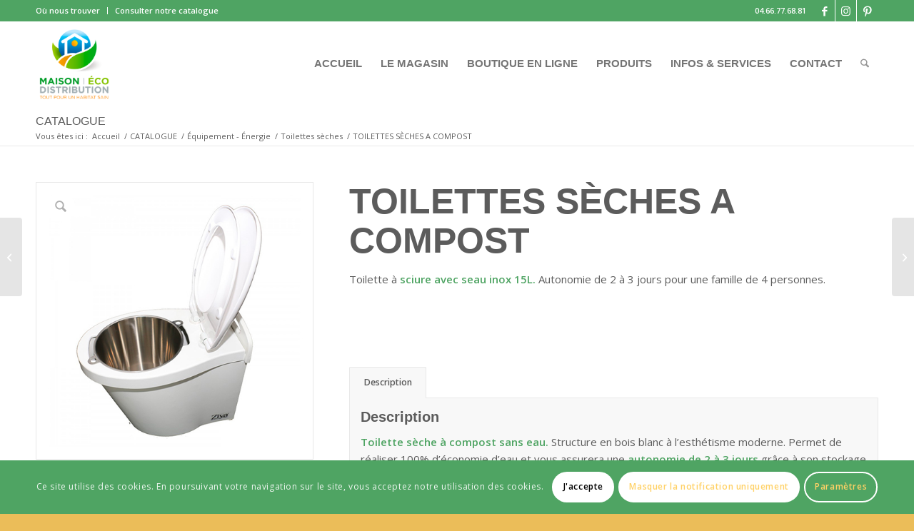

--- FILE ---
content_type: text/html; charset=UTF-8
request_url: https://maisonecodistribution.com/produit/toilette-seche-a-compost/
body_size: 35240
content:
<!DOCTYPE html>
<html lang="fr-FR" class="html_stretched responsive av-preloader-disabled  html_header_top html_logo_left html_main_nav_header html_menu_right html_large html_header_sticky html_header_shrinking html_header_topbar_active html_mobile_menu_tablet html_header_searchicon html_content_align_center html_header_unstick_top html_header_stretch_disabled html_elegant-blog html_modern-blog html_av-submenu-hidden html_av-submenu-display-hover html_av-overlay-side html_av-overlay-side-minimal html_av-submenu-noclone html_entry_id_2972 av-cookies-consent-show-message-bar av-cookies-cookie-consent-enabled av-cookies-can-opt-out av-cookies-user-silent-accept avia-cookie-check-browser-settings av-no-preview av-default-lightbox html_text_menu_active av-mobile-menu-switch-default">
<head>
<meta charset="UTF-8" />


<!-- mobile setting -->
<meta name="viewport" content="width=device-width, initial-scale=1">

<!-- Scripts/CSS and wp_head hook -->
<meta name='robots' content='index, follow, max-image-preview:large, max-snippet:-1, max-video-preview:-1' />
	<style>img:is([sizes="auto" i], [sizes^="auto," i]) { contain-intrinsic-size: 3000px 1500px }</style>
	
				<script type='text/javascript'>

				function avia_cookie_check_sessionStorage()
				{
					//	FF throws error when all cookies blocked !!
					var sessionBlocked = false;
					try
					{
						var test = sessionStorage.getItem( 'aviaCookieRefused' ) != null;
					}
					catch(e)
					{
						sessionBlocked = true;
					}

					var aviaCookieRefused = ! sessionBlocked ? sessionStorage.getItem( 'aviaCookieRefused' ) : null;

					var html = document.getElementsByTagName('html')[0];

					/**
					 * Set a class to avoid calls to sessionStorage
					 */
					if( sessionBlocked || aviaCookieRefused )
					{
						if( html.className.indexOf('av-cookies-session-refused') < 0 )
						{
							html.className += ' av-cookies-session-refused';
						}
					}

					if( sessionBlocked || aviaCookieRefused || document.cookie.match(/aviaCookieConsent/) )
					{
						if( html.className.indexOf('av-cookies-user-silent-accept') >= 0 )
						{
							 html.className = html.className.replace(/\bav-cookies-user-silent-accept\b/g, '');
						}
					}
				}

				avia_cookie_check_sessionStorage();

			</script>
			<style type="text/css">@font-face { font-family: 'star'; src: url('https://maisonecodistribution.com/wp-content/plugins/woocommerce/assets/fonts/star.eot'); src: url('https://maisonecodistribution.com/wp-content/plugins/woocommerce/assets/fonts/star.eot?#iefix') format('embedded-opentype'), 	  url('https://maisonecodistribution.com/wp-content/plugins/woocommerce/assets/fonts/star.woff') format('woff'), 	  url('https://maisonecodistribution.com/wp-content/plugins/woocommerce/assets/fonts/star.ttf') format('truetype'), 	  url('https://maisonecodistribution.com/wp-content/plugins/woocommerce/assets/fonts/star.svg#star') format('svg'); font-weight: normal; font-style: normal;  } @font-face { font-family: 'WooCommerce'; src: url('https://maisonecodistribution.com/wp-content/plugins/woocommerce/assets/fonts/WooCommerce.eot'); src: url('https://maisonecodistribution.com/wp-content/plugins/woocommerce/assets/fonts/WooCommerce.eot?#iefix') format('embedded-opentype'), 	  url('https://maisonecodistribution.com/wp-content/plugins/woocommerce/assets/fonts/WooCommerce.woff') format('woff'), 	  url('https://maisonecodistribution.com/wp-content/plugins/woocommerce/assets/fonts/WooCommerce.ttf') format('truetype'), 	  url('https://maisonecodistribution.com/wp-content/plugins/woocommerce/assets/fonts/WooCommerce.svg#WooCommerce') format('svg'); font-weight: normal; font-style: normal;  } </style>
	<!-- This site is optimized with the Yoast SEO Premium plugin v23.1 (Yoast SEO v25.1) - https://yoast.com/wordpress/plugins/seo/ -->
	<title>TOILETTES SÈCHES A COMPOST | Équipements | Maison Éco Distribution</title>
	<meta name="description" content="Toilette à compost. WC sec, sans eau. Seau inox 15L fourni. Autonomie de 2 à 3 jours pour une famille de 4 personnes." />
	<link rel="canonical" href="https://maisonecodistribution.com/produit/toilette-seche-a-compost/" />
	<meta property="og:locale" content="fr_FR" />
	<meta property="og:type" content="product" />
	<meta property="og:title" content="TOILETTES SÈCHES A COMPOST" />
	<meta property="og:description" content="Toilette à compost. WC sec, sans eau. Seau inox 15L fourni. Autonomie de 2 à 3 jours pour une famille de 4 personnes." />
	<meta property="og:url" content="https://maisonecodistribution.com/produit/toilette-seche-a-compost/" />
	<meta property="og:site_name" content="Maison Éco Distribution" />
	<meta property="article:modified_time" content="2025-01-21T13:28:10+00:00" />
	<meta property="og:image" content="https://maisonecodistribution.com/wp-content/uploads/2021/08/separett-compost-maisoneco.jpg" />
	<meta property="og:image:width" content="500" />
	<meta property="og:image:height" content="500" />
	<meta property="og:image:type" content="image/jpeg" /><meta property="og:image" content="https://maisonecodistribution.com/wp-content/uploads/2021/08/separett-compost2-maisoneco.jpg" />
	<meta property="og:image:width" content="500" />
	<meta property="og:image:height" content="500" />
	<meta property="og:image:type" content="image/jpeg" /><meta property="og:image" content="https://maisonecodistribution.com/wp-content/uploads/2021/08/separett-compost3-maisoneco.jpg" />
	<meta property="og:image:width" content="500" />
	<meta property="og:image:height" content="500" />
	<meta property="og:image:type" content="image/jpeg" /><meta property="og:image" content="https://maisonecodistribution.com/wp-content/uploads/2021/08/separett-compost4-maisoneco.jpg" />
	<meta property="og:image:width" content="500" />
	<meta property="og:image:height" content="500" />
	<meta property="og:image:type" content="image/jpeg" />
	<meta name="twitter:card" content="summary_large_image" />
	<meta name="twitter:label1" content="Prix" />
	<meta name="twitter:data1" content="" />
	<meta name="twitter:label2" content="Disponibilité" />
	<meta name="twitter:data2" content="En stock" />
	<script type="application/ld+json" class="yoast-schema-graph">{"@context":"https://schema.org","@graph":[{"@type":["WebPage","ItemPage"],"@id":"https://maisonecodistribution.com/produit/toilette-seche-a-compost/","url":"https://maisonecodistribution.com/produit/toilette-seche-a-compost/","name":"TOILETTES SÈCHES A COMPOST | Équipements | Maison Éco Distribution","isPartOf":{"@id":"https://maisonecodistribution.com/#website"},"primaryImageOfPage":{"@id":"https://maisonecodistribution.com/produit/toilette-seche-a-compost/#primaryimage"},"image":{"@id":"https://maisonecodistribution.com/produit/toilette-seche-a-compost/#primaryimage"},"thumbnailUrl":"https://maisonecodistribution.com/wp-content/uploads/2021/08/separett-compost-maisoneco.jpg","description":"Toilette à compost. WC sec, sans eau. Seau inox 15L fourni. Autonomie de 2 à 3 jours pour une famille de 4 personnes.","breadcrumb":{"@id":"https://maisonecodistribution.com/produit/toilette-seche-a-compost/#breadcrumb"},"inLanguage":"fr-FR","potentialAction":{"@type":"BuyAction","target":"https://maisonecodistribution.com/produit/toilette-seche-a-compost/"}},{"@type":"ImageObject","inLanguage":"fr-FR","@id":"https://maisonecodistribution.com/produit/toilette-seche-a-compost/#primaryimage","url":"https://maisonecodistribution.com/wp-content/uploads/2021/08/separett-compost-maisoneco.jpg","contentUrl":"https://maisonecodistribution.com/wp-content/uploads/2021/08/separett-compost-maisoneco.jpg","width":500,"height":500},{"@type":"BreadcrumbList","@id":"https://maisonecodistribution.com/produit/toilette-seche-a-compost/#breadcrumb","itemListElement":[{"@type":"ListItem","position":1,"name":"Home","item":"https://maisonecodistribution.com/"},{"@type":"ListItem","position":2,"name":"CATALOGUE","item":"https://maisonecodistribution.com/catalogue/"},{"@type":"ListItem","position":3,"name":"TOILETTES SÈCHES A COMPOST"}]},{"@type":"WebSite","@id":"https://maisonecodistribution.com/#website","url":"https://maisonecodistribution.com/","name":"Maison Éco Distribution","description":"Tout pour un habitat sain","publisher":{"@id":"https://maisonecodistribution.com/#organization"},"potentialAction":[{"@type":"SearchAction","target":{"@type":"EntryPoint","urlTemplate":"https://maisonecodistribution.com/?s={search_term_string}"},"query-input":{"@type":"PropertyValueSpecification","valueRequired":true,"valueName":"search_term_string"}}],"inLanguage":"fr-FR"},{"@type":["Organization","Place"],"@id":"https://maisonecodistribution.com/#organization","name":"Maison Éco Distribution","url":"https://maisonecodistribution.com/","logo":{"@id":"https://maisonecodistribution.com/produit/toilette-seche-a-compost/#local-main-organization-logo"},"image":{"@id":"https://maisonecodistribution.com/produit/toilette-seche-a-compost/#local-main-organization-logo"},"sameAs":["https://www.facebook.com/maisonecodistribution"],"telephone":[],"openingHoursSpecification":[{"@type":"OpeningHoursSpecification","dayOfWeek":["Monday","Tuesday","Wednesday","Thursday","Friday"],"opens":"08:00","closes":"18:00"},{"@type":"OpeningHoursSpecification","dayOfWeek":["Saturday"],"opens":"09:00","closes":"12:00"},{"@type":"OpeningHoursSpecification","dayOfWeek":["Sunday"],"opens":"00:00","closes":"00:00"}]},{"@type":"ImageObject","inLanguage":"fr-FR","@id":"https://maisonecodistribution.com/produit/toilette-seche-a-compost/#local-main-organization-logo","url":"https://maisonecodistribution.com/wp-content/uploads/2024/07/logo-maison-eco-1.png","contentUrl":"https://maisonecodistribution.com/wp-content/uploads/2024/07/logo-maison-eco-1.png","width":300,"height":321,"caption":"Maison Éco Distribution"}]}</script>
	<meta property="product:price:amount" content="0.00" />
	<meta property="product:price:currency" content="EUR" />
	<meta property="og:availability" content="instock" />
	<meta property="product:availability" content="instock" />
	<meta property="product:condition" content="new" />
	<!-- / Yoast SEO Premium plugin. -->


<link rel='dns-prefetch' href='//www.googletagmanager.com' />
<link rel="alternate" type="application/rss+xml" title="Maison Éco Distribution &raquo; Flux" href="https://maisonecodistribution.com/feed/" />
<link rel="alternate" type="application/rss+xml" title="Maison Éco Distribution &raquo; Flux des commentaires" href="https://maisonecodistribution.com/comments/feed/" />

<!-- google webfont font replacement -->

			<script type='text/javascript'>

				(function() {

					/*	check if webfonts are disabled by user setting via cookie - or user must opt in.	*/
					var html = document.getElementsByTagName('html')[0];
					var cookie_check = html.className.indexOf('av-cookies-needs-opt-in') >= 0 || html.className.indexOf('av-cookies-can-opt-out') >= 0;
					var allow_continue = true;
					var silent_accept_cookie = html.className.indexOf('av-cookies-user-silent-accept') >= 0;

					if( cookie_check && ! silent_accept_cookie )
					{
						if( ! document.cookie.match(/aviaCookieConsent/) || html.className.indexOf('av-cookies-session-refused') >= 0 )
						{
							allow_continue = false;
						}
						else
						{
							if( ! document.cookie.match(/aviaPrivacyRefuseCookiesHideBar/) )
							{
								allow_continue = false;
							}
							else if( ! document.cookie.match(/aviaPrivacyEssentialCookiesEnabled/) )
							{
								allow_continue = false;
							}
							else if( document.cookie.match(/aviaPrivacyGoogleWebfontsDisabled/) )
							{
								allow_continue = false;
							}
						}
					}

					if( allow_continue )
					{
						var f = document.createElement('link');

						f.type 	= 'text/css';
						f.rel 	= 'stylesheet';
						f.href 	= 'https://fonts.googleapis.com/css?family=Open+Sans:400,600&display=auto';
						f.id 	= 'avia-google-webfont';

						document.getElementsByTagName('head')[0].appendChild(f);
					}
				})();

			</script>
			<script type="text/javascript">
/* <![CDATA[ */
window._wpemojiSettings = {"baseUrl":"https:\/\/s.w.org\/images\/core\/emoji\/16.0.1\/72x72\/","ext":".png","svgUrl":"https:\/\/s.w.org\/images\/core\/emoji\/16.0.1\/svg\/","svgExt":".svg","source":{"concatemoji":"https:\/\/maisonecodistribution.com\/wp-includes\/js\/wp-emoji-release.min.js?ver=6.8.3"}};
/*! This file is auto-generated */
!function(s,n){var o,i,e;function c(e){try{var t={supportTests:e,timestamp:(new Date).valueOf()};sessionStorage.setItem(o,JSON.stringify(t))}catch(e){}}function p(e,t,n){e.clearRect(0,0,e.canvas.width,e.canvas.height),e.fillText(t,0,0);var t=new Uint32Array(e.getImageData(0,0,e.canvas.width,e.canvas.height).data),a=(e.clearRect(0,0,e.canvas.width,e.canvas.height),e.fillText(n,0,0),new Uint32Array(e.getImageData(0,0,e.canvas.width,e.canvas.height).data));return t.every(function(e,t){return e===a[t]})}function u(e,t){e.clearRect(0,0,e.canvas.width,e.canvas.height),e.fillText(t,0,0);for(var n=e.getImageData(16,16,1,1),a=0;a<n.data.length;a++)if(0!==n.data[a])return!1;return!0}function f(e,t,n,a){switch(t){case"flag":return n(e,"\ud83c\udff3\ufe0f\u200d\u26a7\ufe0f","\ud83c\udff3\ufe0f\u200b\u26a7\ufe0f")?!1:!n(e,"\ud83c\udde8\ud83c\uddf6","\ud83c\udde8\u200b\ud83c\uddf6")&&!n(e,"\ud83c\udff4\udb40\udc67\udb40\udc62\udb40\udc65\udb40\udc6e\udb40\udc67\udb40\udc7f","\ud83c\udff4\u200b\udb40\udc67\u200b\udb40\udc62\u200b\udb40\udc65\u200b\udb40\udc6e\u200b\udb40\udc67\u200b\udb40\udc7f");case"emoji":return!a(e,"\ud83e\udedf")}return!1}function g(e,t,n,a){var r="undefined"!=typeof WorkerGlobalScope&&self instanceof WorkerGlobalScope?new OffscreenCanvas(300,150):s.createElement("canvas"),o=r.getContext("2d",{willReadFrequently:!0}),i=(o.textBaseline="top",o.font="600 32px Arial",{});return e.forEach(function(e){i[e]=t(o,e,n,a)}),i}function t(e){var t=s.createElement("script");t.src=e,t.defer=!0,s.head.appendChild(t)}"undefined"!=typeof Promise&&(o="wpEmojiSettingsSupports",i=["flag","emoji"],n.supports={everything:!0,everythingExceptFlag:!0},e=new Promise(function(e){s.addEventListener("DOMContentLoaded",e,{once:!0})}),new Promise(function(t){var n=function(){try{var e=JSON.parse(sessionStorage.getItem(o));if("object"==typeof e&&"number"==typeof e.timestamp&&(new Date).valueOf()<e.timestamp+604800&&"object"==typeof e.supportTests)return e.supportTests}catch(e){}return null}();if(!n){if("undefined"!=typeof Worker&&"undefined"!=typeof OffscreenCanvas&&"undefined"!=typeof URL&&URL.createObjectURL&&"undefined"!=typeof Blob)try{var e="postMessage("+g.toString()+"("+[JSON.stringify(i),f.toString(),p.toString(),u.toString()].join(",")+"));",a=new Blob([e],{type:"text/javascript"}),r=new Worker(URL.createObjectURL(a),{name:"wpTestEmojiSupports"});return void(r.onmessage=function(e){c(n=e.data),r.terminate(),t(n)})}catch(e){}c(n=g(i,f,p,u))}t(n)}).then(function(e){for(var t in e)n.supports[t]=e[t],n.supports.everything=n.supports.everything&&n.supports[t],"flag"!==t&&(n.supports.everythingExceptFlag=n.supports.everythingExceptFlag&&n.supports[t]);n.supports.everythingExceptFlag=n.supports.everythingExceptFlag&&!n.supports.flag,n.DOMReady=!1,n.readyCallback=function(){n.DOMReady=!0}}).then(function(){return e}).then(function(){var e;n.supports.everything||(n.readyCallback(),(e=n.source||{}).concatemoji?t(e.concatemoji):e.wpemoji&&e.twemoji&&(t(e.twemoji),t(e.wpemoji)))}))}((window,document),window._wpemojiSettings);
/* ]]> */
</script>
<style id='wp-emoji-styles-inline-css' type='text/css'>

	img.wp-smiley, img.emoji {
		display: inline !important;
		border: none !important;
		box-shadow: none !important;
		height: 1em !important;
		width: 1em !important;
		margin: 0 0.07em !important;
		vertical-align: -0.1em !important;
		background: none !important;
		padding: 0 !important;
	}
</style>
<link rel='stylesheet' id='wp-block-library-css' href='https://maisonecodistribution.com/wp-includes/css/dist/block-library/style.min.css?ver=6.8.3' type='text/css' media='all' />
<style id='global-styles-inline-css' type='text/css'>
:root{--wp--preset--aspect-ratio--square: 1;--wp--preset--aspect-ratio--4-3: 4/3;--wp--preset--aspect-ratio--3-4: 3/4;--wp--preset--aspect-ratio--3-2: 3/2;--wp--preset--aspect-ratio--2-3: 2/3;--wp--preset--aspect-ratio--16-9: 16/9;--wp--preset--aspect-ratio--9-16: 9/16;--wp--preset--color--black: #000000;--wp--preset--color--cyan-bluish-gray: #abb8c3;--wp--preset--color--white: #ffffff;--wp--preset--color--pale-pink: #f78da7;--wp--preset--color--vivid-red: #cf2e2e;--wp--preset--color--luminous-vivid-orange: #ff6900;--wp--preset--color--luminous-vivid-amber: #fcb900;--wp--preset--color--light-green-cyan: #7bdcb5;--wp--preset--color--vivid-green-cyan: #00d084;--wp--preset--color--pale-cyan-blue: #8ed1fc;--wp--preset--color--vivid-cyan-blue: #0693e3;--wp--preset--color--vivid-purple: #9b51e0;--wp--preset--color--metallic-red: #b02b2c;--wp--preset--color--maximum-yellow-red: #edae44;--wp--preset--color--yellow-sun: #eeee22;--wp--preset--color--palm-leaf: #83a846;--wp--preset--color--aero: #7bb0e7;--wp--preset--color--old-lavender: #745f7e;--wp--preset--color--steel-teal: #5f8789;--wp--preset--color--raspberry-pink: #d65799;--wp--preset--color--medium-turquoise: #4ecac2;--wp--preset--gradient--vivid-cyan-blue-to-vivid-purple: linear-gradient(135deg,rgba(6,147,227,1) 0%,rgb(155,81,224) 100%);--wp--preset--gradient--light-green-cyan-to-vivid-green-cyan: linear-gradient(135deg,rgb(122,220,180) 0%,rgb(0,208,130) 100%);--wp--preset--gradient--luminous-vivid-amber-to-luminous-vivid-orange: linear-gradient(135deg,rgba(252,185,0,1) 0%,rgba(255,105,0,1) 100%);--wp--preset--gradient--luminous-vivid-orange-to-vivid-red: linear-gradient(135deg,rgba(255,105,0,1) 0%,rgb(207,46,46) 100%);--wp--preset--gradient--very-light-gray-to-cyan-bluish-gray: linear-gradient(135deg,rgb(238,238,238) 0%,rgb(169,184,195) 100%);--wp--preset--gradient--cool-to-warm-spectrum: linear-gradient(135deg,rgb(74,234,220) 0%,rgb(151,120,209) 20%,rgb(207,42,186) 40%,rgb(238,44,130) 60%,rgb(251,105,98) 80%,rgb(254,248,76) 100%);--wp--preset--gradient--blush-light-purple: linear-gradient(135deg,rgb(255,206,236) 0%,rgb(152,150,240) 100%);--wp--preset--gradient--blush-bordeaux: linear-gradient(135deg,rgb(254,205,165) 0%,rgb(254,45,45) 50%,rgb(107,0,62) 100%);--wp--preset--gradient--luminous-dusk: linear-gradient(135deg,rgb(255,203,112) 0%,rgb(199,81,192) 50%,rgb(65,88,208) 100%);--wp--preset--gradient--pale-ocean: linear-gradient(135deg,rgb(255,245,203) 0%,rgb(182,227,212) 50%,rgb(51,167,181) 100%);--wp--preset--gradient--electric-grass: linear-gradient(135deg,rgb(202,248,128) 0%,rgb(113,206,126) 100%);--wp--preset--gradient--midnight: linear-gradient(135deg,rgb(2,3,129) 0%,rgb(40,116,252) 100%);--wp--preset--font-size--small: 1rem;--wp--preset--font-size--medium: 1.125rem;--wp--preset--font-size--large: 1.75rem;--wp--preset--font-size--x-large: clamp(1.75rem, 3vw, 2.25rem);--wp--preset--spacing--20: 0.44rem;--wp--preset--spacing--30: 0.67rem;--wp--preset--spacing--40: 1rem;--wp--preset--spacing--50: 1.5rem;--wp--preset--spacing--60: 2.25rem;--wp--preset--spacing--70: 3.38rem;--wp--preset--spacing--80: 5.06rem;--wp--preset--shadow--natural: 6px 6px 9px rgba(0, 0, 0, 0.2);--wp--preset--shadow--deep: 12px 12px 50px rgba(0, 0, 0, 0.4);--wp--preset--shadow--sharp: 6px 6px 0px rgba(0, 0, 0, 0.2);--wp--preset--shadow--outlined: 6px 6px 0px -3px rgba(255, 255, 255, 1), 6px 6px rgba(0, 0, 0, 1);--wp--preset--shadow--crisp: 6px 6px 0px rgba(0, 0, 0, 1);}:root { --wp--style--global--content-size: 800px;--wp--style--global--wide-size: 1130px; }:where(body) { margin: 0; }.wp-site-blocks > .alignleft { float: left; margin-right: 2em; }.wp-site-blocks > .alignright { float: right; margin-left: 2em; }.wp-site-blocks > .aligncenter { justify-content: center; margin-left: auto; margin-right: auto; }:where(.is-layout-flex){gap: 0.5em;}:where(.is-layout-grid){gap: 0.5em;}.is-layout-flow > .alignleft{float: left;margin-inline-start: 0;margin-inline-end: 2em;}.is-layout-flow > .alignright{float: right;margin-inline-start: 2em;margin-inline-end: 0;}.is-layout-flow > .aligncenter{margin-left: auto !important;margin-right: auto !important;}.is-layout-constrained > .alignleft{float: left;margin-inline-start: 0;margin-inline-end: 2em;}.is-layout-constrained > .alignright{float: right;margin-inline-start: 2em;margin-inline-end: 0;}.is-layout-constrained > .aligncenter{margin-left: auto !important;margin-right: auto !important;}.is-layout-constrained > :where(:not(.alignleft):not(.alignright):not(.alignfull)){max-width: var(--wp--style--global--content-size);margin-left: auto !important;margin-right: auto !important;}.is-layout-constrained > .alignwide{max-width: var(--wp--style--global--wide-size);}body .is-layout-flex{display: flex;}.is-layout-flex{flex-wrap: wrap;align-items: center;}.is-layout-flex > :is(*, div){margin: 0;}body .is-layout-grid{display: grid;}.is-layout-grid > :is(*, div){margin: 0;}body{padding-top: 0px;padding-right: 0px;padding-bottom: 0px;padding-left: 0px;}a:where(:not(.wp-element-button)){text-decoration: underline;}:root :where(.wp-element-button, .wp-block-button__link){background-color: #32373c;border-width: 0;color: #fff;font-family: inherit;font-size: inherit;line-height: inherit;padding: calc(0.667em + 2px) calc(1.333em + 2px);text-decoration: none;}.has-black-color{color: var(--wp--preset--color--black) !important;}.has-cyan-bluish-gray-color{color: var(--wp--preset--color--cyan-bluish-gray) !important;}.has-white-color{color: var(--wp--preset--color--white) !important;}.has-pale-pink-color{color: var(--wp--preset--color--pale-pink) !important;}.has-vivid-red-color{color: var(--wp--preset--color--vivid-red) !important;}.has-luminous-vivid-orange-color{color: var(--wp--preset--color--luminous-vivid-orange) !important;}.has-luminous-vivid-amber-color{color: var(--wp--preset--color--luminous-vivid-amber) !important;}.has-light-green-cyan-color{color: var(--wp--preset--color--light-green-cyan) !important;}.has-vivid-green-cyan-color{color: var(--wp--preset--color--vivid-green-cyan) !important;}.has-pale-cyan-blue-color{color: var(--wp--preset--color--pale-cyan-blue) !important;}.has-vivid-cyan-blue-color{color: var(--wp--preset--color--vivid-cyan-blue) !important;}.has-vivid-purple-color{color: var(--wp--preset--color--vivid-purple) !important;}.has-metallic-red-color{color: var(--wp--preset--color--metallic-red) !important;}.has-maximum-yellow-red-color{color: var(--wp--preset--color--maximum-yellow-red) !important;}.has-yellow-sun-color{color: var(--wp--preset--color--yellow-sun) !important;}.has-palm-leaf-color{color: var(--wp--preset--color--palm-leaf) !important;}.has-aero-color{color: var(--wp--preset--color--aero) !important;}.has-old-lavender-color{color: var(--wp--preset--color--old-lavender) !important;}.has-steel-teal-color{color: var(--wp--preset--color--steel-teal) !important;}.has-raspberry-pink-color{color: var(--wp--preset--color--raspberry-pink) !important;}.has-medium-turquoise-color{color: var(--wp--preset--color--medium-turquoise) !important;}.has-black-background-color{background-color: var(--wp--preset--color--black) !important;}.has-cyan-bluish-gray-background-color{background-color: var(--wp--preset--color--cyan-bluish-gray) !important;}.has-white-background-color{background-color: var(--wp--preset--color--white) !important;}.has-pale-pink-background-color{background-color: var(--wp--preset--color--pale-pink) !important;}.has-vivid-red-background-color{background-color: var(--wp--preset--color--vivid-red) !important;}.has-luminous-vivid-orange-background-color{background-color: var(--wp--preset--color--luminous-vivid-orange) !important;}.has-luminous-vivid-amber-background-color{background-color: var(--wp--preset--color--luminous-vivid-amber) !important;}.has-light-green-cyan-background-color{background-color: var(--wp--preset--color--light-green-cyan) !important;}.has-vivid-green-cyan-background-color{background-color: var(--wp--preset--color--vivid-green-cyan) !important;}.has-pale-cyan-blue-background-color{background-color: var(--wp--preset--color--pale-cyan-blue) !important;}.has-vivid-cyan-blue-background-color{background-color: var(--wp--preset--color--vivid-cyan-blue) !important;}.has-vivid-purple-background-color{background-color: var(--wp--preset--color--vivid-purple) !important;}.has-metallic-red-background-color{background-color: var(--wp--preset--color--metallic-red) !important;}.has-maximum-yellow-red-background-color{background-color: var(--wp--preset--color--maximum-yellow-red) !important;}.has-yellow-sun-background-color{background-color: var(--wp--preset--color--yellow-sun) !important;}.has-palm-leaf-background-color{background-color: var(--wp--preset--color--palm-leaf) !important;}.has-aero-background-color{background-color: var(--wp--preset--color--aero) !important;}.has-old-lavender-background-color{background-color: var(--wp--preset--color--old-lavender) !important;}.has-steel-teal-background-color{background-color: var(--wp--preset--color--steel-teal) !important;}.has-raspberry-pink-background-color{background-color: var(--wp--preset--color--raspberry-pink) !important;}.has-medium-turquoise-background-color{background-color: var(--wp--preset--color--medium-turquoise) !important;}.has-black-border-color{border-color: var(--wp--preset--color--black) !important;}.has-cyan-bluish-gray-border-color{border-color: var(--wp--preset--color--cyan-bluish-gray) !important;}.has-white-border-color{border-color: var(--wp--preset--color--white) !important;}.has-pale-pink-border-color{border-color: var(--wp--preset--color--pale-pink) !important;}.has-vivid-red-border-color{border-color: var(--wp--preset--color--vivid-red) !important;}.has-luminous-vivid-orange-border-color{border-color: var(--wp--preset--color--luminous-vivid-orange) !important;}.has-luminous-vivid-amber-border-color{border-color: var(--wp--preset--color--luminous-vivid-amber) !important;}.has-light-green-cyan-border-color{border-color: var(--wp--preset--color--light-green-cyan) !important;}.has-vivid-green-cyan-border-color{border-color: var(--wp--preset--color--vivid-green-cyan) !important;}.has-pale-cyan-blue-border-color{border-color: var(--wp--preset--color--pale-cyan-blue) !important;}.has-vivid-cyan-blue-border-color{border-color: var(--wp--preset--color--vivid-cyan-blue) !important;}.has-vivid-purple-border-color{border-color: var(--wp--preset--color--vivid-purple) !important;}.has-metallic-red-border-color{border-color: var(--wp--preset--color--metallic-red) !important;}.has-maximum-yellow-red-border-color{border-color: var(--wp--preset--color--maximum-yellow-red) !important;}.has-yellow-sun-border-color{border-color: var(--wp--preset--color--yellow-sun) !important;}.has-palm-leaf-border-color{border-color: var(--wp--preset--color--palm-leaf) !important;}.has-aero-border-color{border-color: var(--wp--preset--color--aero) !important;}.has-old-lavender-border-color{border-color: var(--wp--preset--color--old-lavender) !important;}.has-steel-teal-border-color{border-color: var(--wp--preset--color--steel-teal) !important;}.has-raspberry-pink-border-color{border-color: var(--wp--preset--color--raspberry-pink) !important;}.has-medium-turquoise-border-color{border-color: var(--wp--preset--color--medium-turquoise) !important;}.has-vivid-cyan-blue-to-vivid-purple-gradient-background{background: var(--wp--preset--gradient--vivid-cyan-blue-to-vivid-purple) !important;}.has-light-green-cyan-to-vivid-green-cyan-gradient-background{background: var(--wp--preset--gradient--light-green-cyan-to-vivid-green-cyan) !important;}.has-luminous-vivid-amber-to-luminous-vivid-orange-gradient-background{background: var(--wp--preset--gradient--luminous-vivid-amber-to-luminous-vivid-orange) !important;}.has-luminous-vivid-orange-to-vivid-red-gradient-background{background: var(--wp--preset--gradient--luminous-vivid-orange-to-vivid-red) !important;}.has-very-light-gray-to-cyan-bluish-gray-gradient-background{background: var(--wp--preset--gradient--very-light-gray-to-cyan-bluish-gray) !important;}.has-cool-to-warm-spectrum-gradient-background{background: var(--wp--preset--gradient--cool-to-warm-spectrum) !important;}.has-blush-light-purple-gradient-background{background: var(--wp--preset--gradient--blush-light-purple) !important;}.has-blush-bordeaux-gradient-background{background: var(--wp--preset--gradient--blush-bordeaux) !important;}.has-luminous-dusk-gradient-background{background: var(--wp--preset--gradient--luminous-dusk) !important;}.has-pale-ocean-gradient-background{background: var(--wp--preset--gradient--pale-ocean) !important;}.has-electric-grass-gradient-background{background: var(--wp--preset--gradient--electric-grass) !important;}.has-midnight-gradient-background{background: var(--wp--preset--gradient--midnight) !important;}.has-small-font-size{font-size: var(--wp--preset--font-size--small) !important;}.has-medium-font-size{font-size: var(--wp--preset--font-size--medium) !important;}.has-large-font-size{font-size: var(--wp--preset--font-size--large) !important;}.has-x-large-font-size{font-size: var(--wp--preset--font-size--x-large) !important;}
:where(.wp-block-post-template.is-layout-flex){gap: 1.25em;}:where(.wp-block-post-template.is-layout-grid){gap: 1.25em;}
:where(.wp-block-columns.is-layout-flex){gap: 2em;}:where(.wp-block-columns.is-layout-grid){gap: 2em;}
:root :where(.wp-block-pullquote){font-size: 1.5em;line-height: 1.6;}
</style>
<style id='woocommerce-inline-inline-css' type='text/css'>
.woocommerce form .form-row .required { visibility: visible; }
</style>
<link rel='stylesheet' id='ywctm-frontend-css' href='https://maisonecodistribution.com/wp-content/plugins/yith-woocommerce-catalog-mode/assets/css/frontend.min.css?ver=2.46.0' type='text/css' media='all' />
<style id='ywctm-frontend-inline-css' type='text/css'>
form.cart button.single_add_to_cart_button, .ppc-button-wrapper, .wc-ppcp-paylater-msg__container, form.cart .quantity, .widget.woocommerce.widget_shopping_cart{display: none !important}
</style>
<link rel='stylesheet' id='brands-styles-css' href='https://maisonecodistribution.com/wp-content/plugins/woocommerce/assets/css/brands.css?ver=9.8.6' type='text/css' media='all' />
<link rel='stylesheet' id='mediaelement-css' href='https://maisonecodistribution.com/wp-includes/js/mediaelement/mediaelementplayer-legacy.min.css?ver=4.2.17' type='text/css' media='all' />
<link rel='stylesheet' id='wp-mediaelement-css' href='https://maisonecodistribution.com/wp-includes/js/mediaelement/wp-mediaelement.min.css?ver=6.8.3' type='text/css' media='all' />
<style id='akismet-widget-style-inline-css' type='text/css'>

			.a-stats {
				--akismet-color-mid-green: #357b49;
				--akismet-color-white: #fff;
				--akismet-color-light-grey: #f6f7f7;

				max-width: 350px;
				width: auto;
			}

			.a-stats * {
				all: unset;
				box-sizing: border-box;
			}

			.a-stats strong {
				font-weight: 600;
			}

			.a-stats a.a-stats__link,
			.a-stats a.a-stats__link:visited,
			.a-stats a.a-stats__link:active {
				background: var(--akismet-color-mid-green);
				border: none;
				box-shadow: none;
				border-radius: 8px;
				color: var(--akismet-color-white);
				cursor: pointer;
				display: block;
				font-family: -apple-system, BlinkMacSystemFont, 'Segoe UI', 'Roboto', 'Oxygen-Sans', 'Ubuntu', 'Cantarell', 'Helvetica Neue', sans-serif;
				font-weight: 500;
				padding: 12px;
				text-align: center;
				text-decoration: none;
				transition: all 0.2s ease;
			}

			/* Extra specificity to deal with TwentyTwentyOne focus style */
			.widget .a-stats a.a-stats__link:focus {
				background: var(--akismet-color-mid-green);
				color: var(--akismet-color-white);
				text-decoration: none;
			}

			.a-stats a.a-stats__link:hover {
				filter: brightness(110%);
				box-shadow: 0 4px 12px rgba(0, 0, 0, 0.06), 0 0 2px rgba(0, 0, 0, 0.16);
			}

			.a-stats .count {
				color: var(--akismet-color-white);
				display: block;
				font-size: 1.5em;
				line-height: 1.4;
				padding: 0 13px;
				white-space: nowrap;
			}
		
</style>
<link rel='stylesheet' id='popup-maker-site-css' href='//maisonecodistribution.com/wp-content/uploads/pum/pum-site-styles.css?generated=1747664352&#038;ver=1.20.4' type='text/css' media='all' />
<link rel='stylesheet' id='sib-front-css-css' href='https://maisonecodistribution.com/wp-content/plugins/mailin/css/mailin-front.css?ver=6.8.3' type='text/css' media='all' />
<link rel='stylesheet' id='avia-merged-styles-css' href='https://maisonecodistribution.com/wp-content/uploads/dynamic_avia/avia-merged-styles-f4a5fc07dee857aee2c40b32cf042f26---69498afeb16b4.css' type='text/css' media='all' />
<script type="text/javascript" src="https://maisonecodistribution.com/wp-includes/js/jquery/jquery.min.js?ver=3.7.1" id="jquery-core-js"></script>
<script type="text/javascript" src="https://maisonecodistribution.com/wp-includes/js/jquery/jquery-migrate.min.js?ver=3.4.1" id="jquery-migrate-js"></script>
<script type="text/javascript" src="https://maisonecodistribution.com/wp-content/plugins/woocommerce/assets/js/js-cookie/js.cookie.min.js?ver=2.1.4-wc.9.8.6" id="js-cookie-js" defer="defer" data-wp-strategy="defer"></script>
<script type="text/javascript" id="wc-cart-fragments-js-extra">
/* <![CDATA[ */
var wc_cart_fragments_params = {"ajax_url":"\/wp-admin\/admin-ajax.php","wc_ajax_url":"\/?wc-ajax=%%endpoint%%","cart_hash_key":"wc_cart_hash_10eb32a456926dcd2b19b70e5e5e3cbb","fragment_name":"wc_fragments_10eb32a456926dcd2b19b70e5e5e3cbb","request_timeout":"5000"};
/* ]]> */
</script>
<script type="text/javascript" src="https://maisonecodistribution.com/wp-content/plugins/woocommerce/assets/js/frontend/cart-fragments.min.js?ver=9.8.6" id="wc-cart-fragments-js" defer="defer" data-wp-strategy="defer"></script>
<script type="text/javascript" src="https://maisonecodistribution.com/wp-content/plugins/woocommerce/assets/js/jquery-blockui/jquery.blockUI.min.js?ver=2.7.0-wc.9.8.6" id="jquery-blockui-js" defer="defer" data-wp-strategy="defer"></script>
<script type="text/javascript" id="wc-add-to-cart-js-extra">
/* <![CDATA[ */
var wc_add_to_cart_params = {"ajax_url":"\/wp-admin\/admin-ajax.php","wc_ajax_url":"\/?wc-ajax=%%endpoint%%","i18n_view_cart":"Voir le panier","cart_url":"https:\/\/maisonecodistribution.com\/panier\/","is_cart":"","cart_redirect_after_add":"no"};
/* ]]> */
</script>
<script type="text/javascript" src="https://maisonecodistribution.com/wp-content/plugins/woocommerce/assets/js/frontend/add-to-cart.min.js?ver=9.8.6" id="wc-add-to-cart-js" defer="defer" data-wp-strategy="defer"></script>
<script type="text/javascript" src="https://maisonecodistribution.com/wp-content/plugins/woocommerce/assets/js/zoom/jquery.zoom.min.js?ver=1.7.21-wc.9.8.6" id="zoom-js" defer="defer" data-wp-strategy="defer"></script>
<script type="text/javascript" src="https://maisonecodistribution.com/wp-content/plugins/woocommerce/assets/js/flexslider/jquery.flexslider.min.js?ver=2.7.2-wc.9.8.6" id="flexslider-js" defer="defer" data-wp-strategy="defer"></script>
<script type="text/javascript" id="wc-single-product-js-extra">
/* <![CDATA[ */
var wc_single_product_params = {"i18n_required_rating_text":"Veuillez s\u00e9lectionner une note","i18n_rating_options":["1\u00a0\u00e9toile sur 5","2\u00a0\u00e9toiles sur 5","3\u00a0\u00e9toiles sur 5","4\u00a0\u00e9toiles sur 5","5\u00a0\u00e9toiles sur 5"],"i18n_product_gallery_trigger_text":"Voir la galerie d\u2019images en plein \u00e9cran","review_rating_required":"yes","flexslider":{"rtl":false,"animation":"slide","smoothHeight":true,"directionNav":false,"controlNav":"thumbnails","slideshow":false,"animationSpeed":500,"animationLoop":false,"allowOneSlide":false},"zoom_enabled":"1","zoom_options":[],"photoswipe_enabled":"","photoswipe_options":{"shareEl":false,"closeOnScroll":false,"history":false,"hideAnimationDuration":0,"showAnimationDuration":0},"flexslider_enabled":"1"};
/* ]]> */
</script>
<script type="text/javascript" src="https://maisonecodistribution.com/wp-content/plugins/woocommerce/assets/js/frontend/single-product.min.js?ver=9.8.6" id="wc-single-product-js" defer="defer" data-wp-strategy="defer"></script>
<script type="text/javascript" id="woocommerce-js-extra">
/* <![CDATA[ */
var woocommerce_params = {"ajax_url":"\/wp-admin\/admin-ajax.php","wc_ajax_url":"\/?wc-ajax=%%endpoint%%","i18n_password_show":"Afficher le mot de passe","i18n_password_hide":"Masquer le mot de passe"};
/* ]]> */
</script>
<script type="text/javascript" src="https://maisonecodistribution.com/wp-content/plugins/woocommerce/assets/js/frontend/woocommerce.min.js?ver=9.8.6" id="woocommerce-js" defer="defer" data-wp-strategy="defer"></script>

<!-- Extrait de code de la balise Google (gtag.js) ajouté par Site Kit -->

<!-- Extrait Google Analytics ajouté par Site Kit -->
<script type="text/javascript" src="https://www.googletagmanager.com/gtag/js?id=GT-NSLWT58" id="google_gtagjs-js" async></script>
<script type="text/javascript" id="google_gtagjs-js-after">
/* <![CDATA[ */
window.dataLayer = window.dataLayer || [];function gtag(){dataLayer.push(arguments);}
gtag("set","linker",{"domains":["maisonecodistribution.com"]});
gtag("js", new Date());
gtag("set", "developer_id.dZTNiMT", true);
gtag("config", "GT-NSLWT58");
/* ]]> */
</script>

<!-- Extrait de code de la balise Google de fin (gtag.js) ajouté par Site Kit -->
<script type="text/javascript" id="sib-front-js-js-extra">
/* <![CDATA[ */
var sibErrMsg = {"invalidMail":"Veuillez entrer une adresse e-mail valide.","requiredField":"Veuillez compl\u00e9ter les champs obligatoires.","invalidDateFormat":"Veuillez entrer une date valide.","invalidSMSFormat":"Veuillez entrer une num\u00e9ro de t\u00e9l\u00e9phone valide."};
var ajax_sib_front_object = {"ajax_url":"https:\/\/maisonecodistribution.com\/wp-admin\/admin-ajax.php","ajax_nonce":"a07992b94b","flag_url":"https:\/\/maisonecodistribution.com\/wp-content\/plugins\/mailin\/img\/flags\/"};
/* ]]> */
</script>
<script type="text/javascript" src="https://maisonecodistribution.com/wp-content/plugins/mailin/js/mailin-front.js?ver=1747312785" id="sib-front-js-js"></script>
<script type="text/javascript" src="https://maisonecodistribution.com/wp-content/uploads/dynamic_avia/avia-head-scripts-070366f63d82c41a8edf227fc9d22909---69498afed16f9.js" id="avia-head-scripts-js"></script>
<link rel="https://api.w.org/" href="https://maisonecodistribution.com/wp-json/" /><link rel="alternate" title="JSON" type="application/json" href="https://maisonecodistribution.com/wp-json/wp/v2/product/2972" /><link rel="EditURI" type="application/rsd+xml" title="RSD" href="https://maisonecodistribution.com/xmlrpc.php?rsd" />
<meta name="generator" content="WordPress 6.8.3" />
<meta name="generator" content="WooCommerce 9.8.6" />
<link rel='shortlink' href='https://maisonecodistribution.com/?p=2972' />
<link rel="alternate" title="oEmbed (JSON)" type="application/json+oembed" href="https://maisonecodistribution.com/wp-json/oembed/1.0/embed?url=https%3A%2F%2Fmaisonecodistribution.com%2Fproduit%2Ftoilette-seche-a-compost%2F" />
<link rel="alternate" title="oEmbed (XML)" type="text/xml+oembed" href="https://maisonecodistribution.com/wp-json/oembed/1.0/embed?url=https%3A%2F%2Fmaisonecodistribution.com%2Fproduit%2Ftoilette-seche-a-compost%2F&#038;format=xml" />
<meta name="generator" content="Site Kit by Google 1.152.1" />
<link rel="icon" href="https://maisonecodistribution.fr/wp-content/uploads/2020/03/favicon.png" type="image/png">
<!--[if lt IE 9]><script src="https://maisonecodistribution.com/wp-content/themes/enfold/js/html5shiv.js"></script><![endif]--><link rel="profile" href="https://gmpg.org/xfn/11" />
<link rel="alternate" type="application/rss+xml" title="Maison Éco Distribution RSS2 Feed" href="https://maisonecodistribution.com/feed/" />
<link rel="pingback" href="https://maisonecodistribution.com/xmlrpc.php" />
	<noscript><style>.woocommerce-product-gallery{ opacity: 1 !important; }</style></noscript>
	<script type="text/javascript" src="https://cdn.by.wonderpush.com/sdk/1.1/wonderpush-loader.min.js" async></script>
<script type="text/javascript">
  window.WonderPush = window.WonderPush || [];
  window.WonderPush.push(['init', {"customDomain":"https:\/\/maisonecodistribution.com\/wp-content\/plugins\/mailin\/","serviceWorkerUrl":"wonderpush-worker-loader.min.js?webKey=887b6c82b461f535543980a2756021c46799ea1db0d43776059251119b8aa754","frameUrl":"wonderpush.min.html","webKey":"887b6c82b461f535543980a2756021c46799ea1db0d43776059251119b8aa754"}]);
</script>
<!-- Extrait Google Tag Manager ajouté par Site Kit -->
<script type="text/javascript">
/* <![CDATA[ */

			( function( w, d, s, l, i ) {
				w[l] = w[l] || [];
				w[l].push( {'gtm.start': new Date().getTime(), event: 'gtm.js'} );
				var f = d.getElementsByTagName( s )[0],
					j = d.createElement( s ), dl = l != 'dataLayer' ? '&l=' + l : '';
				j.async = true;
				j.src = 'https://www.googletagmanager.com/gtm.js?id=' + i + dl;
				f.parentNode.insertBefore( j, f );
			} )( window, document, 'script', 'dataLayer', 'GTM-MW4XX5GW' );
			
/* ]]> */
</script>

<!-- Arrêter l&#039;extrait Google Tag Manager ajouté par Site Kit -->

<!-- To speed up the rendering and to display the site as fast as possible to the user we include some styles and scripts for above the fold content inline -->
<script type="text/javascript">'use strict';var avia_is_mobile=!1;if(/Android|webOS|iPhone|iPad|iPod|BlackBerry|IEMobile|Opera Mini/i.test(navigator.userAgent)&&'ontouchstart' in document.documentElement){avia_is_mobile=!0;document.documentElement.className+=' avia_mobile '}
else{document.documentElement.className+=' avia_desktop '};document.documentElement.className+=' js_active ';(function(){var e=['-webkit-','-moz-','-ms-',''],n='',o=!1,a=!1;for(var t in e){if(e[t]+'transform' in document.documentElement.style){o=!0;n=e[t]+'transform'};if(e[t]+'perspective' in document.documentElement.style){a=!0}};if(o){document.documentElement.className+=' avia_transform '};if(a){document.documentElement.className+=' avia_transform3d '};if(typeof document.getElementsByClassName=='function'&&typeof document.documentElement.getBoundingClientRect=='function'&&avia_is_mobile==!1){if(n&&window.innerHeight>0){setTimeout(function(){var e=0,o={},a=0,t=document.getElementsByClassName('av-parallax'),i=window.pageYOffset||document.documentElement.scrollTop;for(e=0;e<t.length;e++){t[e].style.top='0px';o=t[e].getBoundingClientRect();a=Math.ceil((window.innerHeight+i-o.top)*0.3);t[e].style[n]='translate(0px, '+a+'px)';t[e].style.top='auto';t[e].className+=' enabled-parallax '}},50)}}})();</script><style type="text/css">
		@font-face {font-family: 'entypo-fontello-enfold'; font-weight: normal; font-style: normal; font-display: auto;
		src: url('https://maisonecodistribution.com/wp-content/themes/enfold/config-templatebuilder/avia-template-builder/assets/fonts/entypo-fontello-enfold/entypo-fontello-enfold.woff2') format('woff2'),
		url('https://maisonecodistribution.com/wp-content/themes/enfold/config-templatebuilder/avia-template-builder/assets/fonts/entypo-fontello-enfold/entypo-fontello-enfold.woff') format('woff'),
		url('https://maisonecodistribution.com/wp-content/themes/enfold/config-templatebuilder/avia-template-builder/assets/fonts/entypo-fontello-enfold/entypo-fontello-enfold.ttf') format('truetype'),
		url('https://maisonecodistribution.com/wp-content/themes/enfold/config-templatebuilder/avia-template-builder/assets/fonts/entypo-fontello-enfold/entypo-fontello-enfold.svg#entypo-fontello-enfold') format('svg'),
		url('https://maisonecodistribution.com/wp-content/themes/enfold/config-templatebuilder/avia-template-builder/assets/fonts/entypo-fontello-enfold/entypo-fontello-enfold.eot'),
		url('https://maisonecodistribution.com/wp-content/themes/enfold/config-templatebuilder/avia-template-builder/assets/fonts/entypo-fontello-enfold/entypo-fontello-enfold.eot?#iefix') format('embedded-opentype');
		}

		#top .avia-font-entypo-fontello-enfold, body .avia-font-entypo-fontello-enfold, html body [data-av_iconfont='entypo-fontello-enfold']:before{ font-family: 'entypo-fontello-enfold'; }
		
		@font-face {font-family: 'entypo-fontello'; font-weight: normal; font-style: normal; font-display: auto;
		src: url('https://maisonecodistribution.com/wp-content/themes/enfold/config-templatebuilder/avia-template-builder/assets/fonts/entypo-fontello/entypo-fontello.woff2') format('woff2'),
		url('https://maisonecodistribution.com/wp-content/themes/enfold/config-templatebuilder/avia-template-builder/assets/fonts/entypo-fontello/entypo-fontello.woff') format('woff'),
		url('https://maisonecodistribution.com/wp-content/themes/enfold/config-templatebuilder/avia-template-builder/assets/fonts/entypo-fontello/entypo-fontello.ttf') format('truetype'),
		url('https://maisonecodistribution.com/wp-content/themes/enfold/config-templatebuilder/avia-template-builder/assets/fonts/entypo-fontello/entypo-fontello.svg#entypo-fontello') format('svg'),
		url('https://maisonecodistribution.com/wp-content/themes/enfold/config-templatebuilder/avia-template-builder/assets/fonts/entypo-fontello/entypo-fontello.eot'),
		url('https://maisonecodistribution.com/wp-content/themes/enfold/config-templatebuilder/avia-template-builder/assets/fonts/entypo-fontello/entypo-fontello.eot?#iefix') format('embedded-opentype');
		}

		#top .avia-font-entypo-fontello, body .avia-font-entypo-fontello, html body [data-av_iconfont='entypo-fontello']:before{ font-family: 'entypo-fontello'; }
		</style>
		<!-- Global site tag (gtag.js) - Google Ads: AW-16900209725 - Google for WooCommerce -->
		<script async src="https://www.googletagmanager.com/gtag/js?id=AW-16900209725"></script>
		<script>
			window.dataLayer = window.dataLayer || [];
			function gtag() { dataLayer.push(arguments); }
			gtag( 'consent', 'default', {
				analytics_storage: 'denied',
				ad_storage: 'denied',
				ad_user_data: 'denied',
				ad_personalization: 'denied',
				region: ['AT', 'BE', 'BG', 'HR', 'CY', 'CZ', 'DK', 'EE', 'FI', 'FR', 'DE', 'GR', 'HU', 'IS', 'IE', 'IT', 'LV', 'LI', 'LT', 'LU', 'MT', 'NL', 'NO', 'PL', 'PT', 'RO', 'SK', 'SI', 'ES', 'SE', 'GB', 'CH'],
				wait_for_update: 500,
			} );
			gtag('js', new Date());
			gtag('set', 'developer_id.dOGY3NW', true);
			gtag("config", "AW-16900209725", { "groups": "GLA", "send_page_view": false });		</script>

		

<!--
Debugging Info for Theme support: 

Theme: Enfold
Version: 7.1
Installed: enfold
AviaFramework Version: 5.6
AviaBuilder Version: 6.0
aviaElementManager Version: 1.0.1
ML:512-PU:43-PLA:13
WP:6.8.3
Compress: CSS:all theme files - JS:all theme files
Updates: enabled - token has changed and not verified
PLAu:11
-->
</head>

<body id="top" class="wp-singular product-template-default single single-product postid-2972 wp-theme-enfold stretched rtl_columns av-curtain-numeric helvetica neue-websave helvetica_neue open_sans  theme-enfold woocommerce woocommerce-page woocommerce-no-js post-type-product product_type-simple product_cat-equipement-energie product_cat-toilettes-seches product_tag-eau-et-assainissement product_tag-economie-de-leau product_tag-equipements-de-la-maison product_tag-toilettes product_tag-toilettes-avec-sciure product_tag-toilettes-seches product_tag-wc-sec avia-responsive-images-support avia-woocommerce-30 av-recaptcha-enabled av-google-badge-hide" itemscope="itemscope" itemtype="https://schema.org/WebPage" >

			<!-- Extrait Google Tag Manager (noscript) ajouté par Site Kit -->
		<noscript>
			<iframe src="https://www.googletagmanager.com/ns.html?id=GTM-MW4XX5GW" height="0" width="0" style="display:none;visibility:hidden"></iframe>
		</noscript>
		<!-- Arrêter l&#039;extrait Google Tag Manager (noscript) ajouté par Site Kit -->
		<script type="text/javascript">
/* <![CDATA[ */
gtag("event", "page_view", {send_to: "GLA"});
/* ]]> */
</script>

	<div id='wrap_all'>

	
<header id='header' class='all_colors header_color light_bg_color  av_header_top av_logo_left av_main_nav_header av_menu_right av_large av_header_sticky av_header_shrinking av_header_stretch_disabled av_mobile_menu_tablet av_header_searchicon av_header_unstick_top av_bottom_nav_disabled  av_header_border_disabled'  data-av_shrink_factor='50' role="banner" itemscope="itemscope" itemtype="https://schema.org/WPHeader" >

		<div id='header_meta' class='container_wrap container_wrap_meta  av_icon_active_right av_extra_header_active av_secondary_left av_phone_active_right av_entry_id_2972'>

			      <div class='container'>
			      <ul class='noLightbox social_bookmarks icon_count_3'><li class='social_bookmarks_facebook av-social-link-facebook social_icon_1 avia_social_iconfont'><a  target="_blank" aria-label="Lien vers Facebook" href='https://www.facebook.com/Maison-ECO-Distribution-138438432990350/' data-av_icon='' data-av_iconfont='entypo-fontello' title="Lien vers Facebook" desc="Lien vers Facebook" title='Lien vers Facebook'><span class='avia_hidden_link_text'>Lien vers Facebook</span></a></li><li class='social_bookmarks_instagram av-social-link-instagram social_icon_2 avia_social_iconfont'><a  target="_blank" aria-label="Lien vers Instagram" href='https://www.instagram.com/maisoneco30/' data-av_icon='' data-av_iconfont='entypo-fontello' title="Lien vers Instagram" desc="Lien vers Instagram" title='Lien vers Instagram'><span class='avia_hidden_link_text'>Lien vers Instagram</span></a></li><li class='social_bookmarks_pinterest av-social-link-pinterest social_icon_3 avia_social_iconfont'><a  target="_blank" aria-label="Lien vers Pinterest" href='https://www.pinterest.fr/maisonecodistribution/' data-av_icon='' data-av_iconfont='entypo-fontello' title="Lien vers Pinterest" desc="Lien vers Pinterest" title='Lien vers Pinterest'><span class='avia_hidden_link_text'>Lien vers Pinterest</span></a></li></ul><nav class='sub_menu'  role="navigation" itemscope="itemscope" itemtype="https://schema.org/SiteNavigationElement" ><ul role="menu" class="menu" id="avia2-menu"><li role="menuitem" id="menu-item-305" class="menu-item menu-item-type-custom menu-item-object-custom menu-item-305"><a href="https://maisonecodistribution.fr/contact/">Où nous trouver</a></li>
<li role="menuitem" id="menu-item-3794" class="menu-item menu-item-type-custom menu-item-object-custom menu-item-3794"><a target="_blank" href="https://www.calameo.com/read/0071939507fde9615f68f">Consulter notre catalogue</a></li>
</ul></nav><div class='phone-info with_nav'><div>04.66.77.68.81</div></div>			      </div>
		</div>

		<div  id='header_main' class='container_wrap container_wrap_logo'>

        <ul  class = 'menu-item cart_dropdown ' data-success='a été ajouté au panier'><li class="cart_dropdown_first"><a class='cart_dropdown_link avia-svg-icon avia-font-svg_entypo-fontello' href='https://maisonecodistribution.com/panier/'><div class="av-cart-container" data-av_svg_icon='basket' data-av_iconset='svg_entypo-fontello'><svg version="1.1" xmlns="http://www.w3.org/2000/svg" width="29" height="32" viewBox="0 0 29 32" preserveAspectRatio="xMidYMid meet" aria-labelledby='av-svg-title-1' aria-describedby='av-svg-desc-1' role="graphics-symbol" aria-hidden="true">
<title id='av-svg-title-1'>Panier</title>
<desc id='av-svg-desc-1'>Panier</desc>
<path d="M4.8 27.2q0-1.28 0.96-2.24t2.24-0.96q1.344 0 2.272 0.96t0.928 2.24q0 1.344-0.928 2.272t-2.272 0.928q-1.28 0-2.24-0.928t-0.96-2.272zM20.8 27.2q0-1.28 0.96-2.24t2.24-0.96q1.344 0 2.272 0.96t0.928 2.24q0 1.344-0.928 2.272t-2.272 0.928q-1.28 0-2.24-0.928t-0.96-2.272zM10.496 19.648q-1.152 0.32-1.088 0.736t1.408 0.416h17.984v2.432q0 0.64-0.64 0.64h-20.928q-0.64 0-0.64-0.64v-2.432l-0.32-1.472-3.136-14.528h-3.136v-2.56q0-0.64 0.64-0.64h4.992q0.64 0 0.64 0.64v2.752h22.528v8.768q0 0.704-0.576 0.832z"></path>
</svg></div><span class='av-cart-counter '>0</span><span class="avia_hidden_link_text">Panier</span></a><!--<span class='cart_subtotal'><span class="woocommerce-Price-amount amount"><bdi>0,00&nbsp;<span class="woocommerce-Price-currencySymbol">&euro;</span></bdi></span></span>--><div class="dropdown_widget dropdown_widget_cart"><div class="avia-arrow"></div><div class="widget_shopping_cart_content"></div></div></li></ul><div class='container av-logo-container'><div class='inner-container'><span class='logo avia-standard-logo'><a href='https://maisonecodistribution.com/' class='' aria-label='Maison Éco Distribution' ><img src="https://maisonecodistribution.fr/wp-content/uploads/2020/03/logo-maison-eco-1.png" height="100" width="300" alt='Maison Éco Distribution' title='' /></a></span><nav class='main_menu' data-selectname='Sélectionner une page'  role="navigation" itemscope="itemscope" itemtype="https://schema.org/SiteNavigationElement" ><div class="avia-menu av-main-nav-wrap"><ul role="menu" class="menu av-main-nav" id="avia-menu"><li role="menuitem" id="menu-item-16" class="menu-item menu-item-type-post_type menu-item-object-page menu-item-home menu-item-top-level menu-item-top-level-1"><a href="https://maisonecodistribution.com/" itemprop="url" tabindex="0"><span class="avia-bullet"></span><span class="avia-menu-text">ACCUEIL</span><span class="avia-menu-fx"><span class="avia-arrow-wrap"><span class="avia-arrow"></span></span></span></a></li>
<li role="menuitem" id="menu-item-405" class="menu-item menu-item-type-post_type menu-item-object-page menu-item-top-level menu-item-top-level-2"><a href="https://maisonecodistribution.com/le-magasin/" itemprop="url" tabindex="0"><span class="avia-bullet"></span><span class="avia-menu-text">Le magasin</span><span class="avia-menu-fx"><span class="avia-arrow-wrap"><span class="avia-arrow"></span></span></span></a></li>
<li role="menuitem" id="menu-item-3978" class="menu-item menu-item-type-custom menu-item-object-custom menu-item-top-level menu-item-top-level-3"><a target="_blank" href="https://maisonecodistribution.com/eboutique/" itemprop="url" tabindex="0"><span class="avia-bullet"></span><span class="avia-menu-text">BOUTIQUE EN LIGNE</span><span class="avia-menu-fx"><span class="avia-arrow-wrap"><span class="avia-arrow"></span></span></span></a></li>
<li role="menuitem" id="menu-item-309" class="menu-item menu-item-type-custom menu-item-object-custom menu-item-has-children menu-item-mega-parent  menu-item-top-level menu-item-top-level-4"><a href="#" itemprop="url" tabindex="0"><span class="avia-bullet"></span><span class="avia-menu-text">PRODUITS</span><span class="avia-menu-fx"><span class="avia-arrow-wrap"><span class="avia-arrow"></span></span></span></a>
<div class='avia_mega_div avia_mega5 twelve units'>

<ul class="sub-menu">
	<li role="menuitem" id="menu-item-311" class="menu-item menu-item-type-custom menu-item-object-custom menu-item-has-children avia_mega_menu_columns_5 three units  avia_mega_menu_columns_first"><span class='mega_menu_title heading-color av-special-font'><img src="https://maisonecodistribution.com/wp-content/uploads/2020/06/Structures-bois-1.jpg" /><a href="https://maisonecodistribution.com/categorie-produit/grosoeuvre-bois/">GROS ŒUVRE &#8211; BOIS</a></span>
	<ul class="sub-menu">
		<li role="menuitem" id="menu-item-427" class="menu-item menu-item-type-taxonomy menu-item-object-product_cat"><a href="https://maisonecodistribution.com/categorie-produit/grosoeuvre-bois/structure-bois/" itemprop="url" tabindex="0"><span class="avia-bullet"></span><span class="avia-menu-text">Structure bois</span></a></li>
		<li role="menuitem" id="menu-item-426" class="menu-item menu-item-type-taxonomy menu-item-object-product_cat"><a href="https://maisonecodistribution.com/categorie-produit/grosoeuvre-bois/gros-oeuvre/" itemprop="url" tabindex="0"><span class="avia-bullet"></span><span class="avia-menu-text">Gros œuvre</span></a></li>
		<li role="menuitem" id="menu-item-424" class="menu-item menu-item-type-taxonomy menu-item-object-product_cat"><a href="https://maisonecodistribution.com/categorie-produit/grosoeuvre-bois/contreventement-chapes-cloisons/" itemprop="url" tabindex="0"><span class="avia-bullet"></span><span class="avia-menu-text">Contreventement &#8211; Chapes sèches &#8211; Cloisons</span></a></li>
		<li role="menuitem" id="menu-item-425" class="menu-item menu-item-type-taxonomy menu-item-object-product_cat"><a href="https://maisonecodistribution.com/categorie-produit/grosoeuvre-bois/finitions-exterieures-bois/" itemprop="url" tabindex="0"><span class="avia-bullet"></span><span class="avia-menu-text">Finitions extérieures bois</span></a></li>
	</ul>
</li>
	<li role="menuitem" id="menu-item-313" class="menu-item menu-item-type-custom menu-item-object-custom menu-item-has-children avia_mega_menu_columns_5 three units "><span class='mega_menu_title heading-color av-special-font'><img src="https://maisonecodistribution.com/wp-content/uploads/2025/03/IMG_4703-2-1.png">ISOLATION ÉTANCHÉITÉ</a></span>
	<ul class="sub-menu">
		<li role="menuitem" id="menu-item-390" class="menu-item menu-item-type-taxonomy menu-item-object-product_cat"><a href="https://maisonecodistribution.com/categorie-produit/isolation-etancheite/isolation-rigide/" itemprop="url" tabindex="0"><span class="avia-bullet"></span><span class="avia-menu-text">Isolation rigide</span></a></li>
		<li role="menuitem" id="menu-item-391" class="menu-item menu-item-type-taxonomy menu-item-object-product_cat"><a href="https://maisonecodistribution.com/categorie-produit/isolation-etancheite/isolation-semi-rigide/" itemprop="url" tabindex="0"><span class="avia-bullet"></span><span class="avia-menu-text">Isolation semi-rigide</span></a></li>
		<li role="menuitem" id="menu-item-393" class="menu-item menu-item-type-taxonomy menu-item-object-product_cat"><a href="https://maisonecodistribution.com/categorie-produit/isolation-etancheite/isolation-vrac/" itemprop="url" tabindex="0"><span class="avia-bullet"></span><span class="avia-menu-text">Isolation vrac</span></a></li>
		<li role="menuitem" id="menu-item-392" class="menu-item menu-item-type-taxonomy menu-item-object-product_cat"><a href="https://maisonecodistribution.com/categorie-produit/isolation-etancheite/isolation-sol/" itemprop="url" tabindex="0"><span class="avia-bullet"></span><span class="avia-menu-text">Isolation du sol</span></a></li>
		<li role="menuitem" id="menu-item-394" class="menu-item menu-item-type-taxonomy menu-item-object-product_cat"><a href="https://maisonecodistribution.com/categorie-produit/isolation-etancheite/ite/" itemprop="url" tabindex="0"><span class="avia-bullet"></span><span class="avia-menu-text">Isolation thermique par l&rsquo;extérieur</span></a></li>
		<li role="menuitem" id="menu-item-389" class="menu-item menu-item-type-taxonomy menu-item-object-product_cat"><a href="https://maisonecodistribution.com/categorie-produit/isolation-etancheite/etancheite/" itemprop="url" tabindex="0"><span class="avia-bullet"></span><span class="avia-menu-text">Etanchéité</span></a></li>
	</ul>
</li>
	<li role="menuitem" id="menu-item-355" class="menu-item menu-item-type-custom menu-item-object-custom menu-item-has-children avia_mega_menu_columns_5 three units "><span class='mega_menu_title heading-color av-special-font'><img src="https://maisonecodistribution.com/wp-content/uploads/2020/06/Decoration-2.jpg" alt="" width="300" height="180" /><a href="https://maisonecodistribution.com/categorie-produit/decoration-finition/">DÉCORATION FINITIONS</a></span>
	<ul class="sub-menu">
		<li role="menuitem" id="menu-item-420" class="menu-item menu-item-type-taxonomy menu-item-object-product_cat"><a href="https://maisonecodistribution.com/categorie-produit/decoration-finition/parquet/" itemprop="url" tabindex="0"><span class="avia-bullet"></span><span class="avia-menu-text">Parquet massif &amp; contrecollé</span></a></li>
		<li role="menuitem" id="menu-item-423" class="menu-item menu-item-type-taxonomy menu-item-object-product_cat"><a href="https://maisonecodistribution.com/categorie-produit/decoration-finition/sol-liege/" itemprop="url" tabindex="0"><span class="avia-bullet"></span><span class="avia-menu-text">Sol liège</span></a></li>
		<li role="menuitem" id="menu-item-419" class="menu-item menu-item-type-taxonomy menu-item-object-product_cat"><a href="https://maisonecodistribution.com/categorie-produit/decoration-finition/mur-et-plafonds-bois/" itemprop="url" tabindex="0"><span class="avia-bullet"></span><span class="avia-menu-text">Mur &amp; plafonds</span></a></li>
		<li role="menuitem" id="menu-item-422" class="menu-item menu-item-type-taxonomy menu-item-object-product_cat"><a href="https://maisonecodistribution.com/categorie-produit/decoration-finition/protection-bois-et-autres-surfaces/" itemprop="url" tabindex="0"><span class="avia-bullet"></span><span class="avia-menu-text">Protection bois &amp; autres surfaces</span></a></li>
		<li role="menuitem" id="menu-item-421" class="menu-item menu-item-type-taxonomy menu-item-object-product_cat"><a href="https://maisonecodistribution.com/categorie-produit/decoration-finition/peintures-et-pigments/" itemprop="url" tabindex="0"><span class="avia-bullet"></span><span class="avia-menu-text">Peintures &amp; pigments</span></a></li>
		<li role="menuitem" id="menu-item-417" class="menu-item menu-item-type-taxonomy menu-item-object-product_cat"><a href="https://maisonecodistribution.com/categorie-produit/decoration-finition/badigeons-et-enduits-chaux/" itemprop="url" tabindex="0"><span class="avia-bullet"></span><span class="avia-menu-text">Enduits &amp; badigeons chaux</span></a></li>
		<li role="menuitem" id="menu-item-418" class="menu-item menu-item-type-taxonomy menu-item-object-product_cat"><a href="https://maisonecodistribution.com/categorie-produit/decoration-finition/enduits-et-peintures-argile/" itemprop="url" tabindex="0"><span class="avia-bullet"></span><span class="avia-menu-text">Enduits terre &amp; peintures argile</span></a></li>
	</ul>
</li>
	<li role="menuitem" id="menu-item-356" class="menu-item menu-item-type-custom menu-item-object-custom menu-item-has-children avia_mega_menu_columns_5 three units "><span class='mega_menu_title heading-color av-special-font'><img class="alignnone size-medium wp-image-350" src="https://maisonecodistribution.com/wp-content/uploads/2020/06/Outillage-1.jpg" alt="" width="300" height="180" /><a href="https://maisonecodistribution.com/categorie-produit/quincaillerie-outillage/">QUINCAILLERIE OUTILLAGE</a></span>
	<ul class="sub-menu">
		<li role="menuitem" id="menu-item-2698" class="menu-item menu-item-type-post_type menu-item-object-page"><a href="https://maisonecodistribution.com/connexions-fixations/" itemprop="url" tabindex="0"><span class="avia-bullet"></span><span class="avia-menu-text">Connexions &#038; Fixations</span></a></li>
		<li role="menuitem" id="menu-item-415" class="menu-item menu-item-type-taxonomy menu-item-object-product_cat"><a href="https://maisonecodistribution.com/categorie-produit/quincaillerie-outillage/outils/" itemprop="url" tabindex="0"><span class="avia-bullet"></span><span class="avia-menu-text">Outils</span></a></li>
		<li role="menuitem" id="menu-item-414" class="menu-item menu-item-type-taxonomy menu-item-object-product_cat"><a href="https://maisonecodistribution.com/categorie-produit/quincaillerie-outillage/entretien/" itemprop="url" tabindex="0"><span class="avia-bullet"></span><span class="avia-menu-text">Entretien</span></a></li>
	</ul>
</li>
	<li role="menuitem" id="menu-item-357" class="menu-item menu-item-type-custom menu-item-object-custom menu-item-has-children avia_mega_menu_columns_5 three units avia_mega_menu_columns_last"><span class='mega_menu_title heading-color av-special-font'><img class="alignnone size-medium wp-image-350" src="https://maisonecodistribution.com/wp-content/uploads/2020/06/Energie-1.jpg" alt="" width="300" height="180" /><a href="https://maisonecodistribution.com/categorie-produit/equipement-energie/">ÉQUIPEMENTS ENERGIE</a></span>
	<ul class="sub-menu">
		<li role="menuitem" id="menu-item-411" class="menu-item menu-item-type-taxonomy menu-item-object-product_cat"><a href="https://maisonecodistribution.com/categorie-produit/equipement-energie/filtration-de-leau/" itemprop="url" tabindex="0"><span class="avia-bullet"></span><span class="avia-menu-text">Filtration de l&rsquo;eau</span></a></li>
		<li role="menuitem" id="menu-item-413" class="menu-item menu-item-type-taxonomy menu-item-object-product_cat current-product-ancestor current-menu-parent current-product-parent"><a href="https://maisonecodistribution.com/categorie-produit/equipement-energie/toilettes-seches/" itemprop="url" tabindex="0"><span class="avia-bullet"></span><span class="avia-menu-text">Toilettes sèches</span></a></li>
		<li role="menuitem" id="menu-item-3968" class="menu-item menu-item-type-custom menu-item-object-custom"><a href="https://www.maisonecorenovation.com" itemprop="url" tabindex="0"><span class="avia-bullet"></span><span class="avia-menu-text">Équipements de chauffage bois &#038; granulés</span></a></li>
		<li role="menuitem" id="menu-item-2558" class="menu-item menu-item-type-taxonomy menu-item-object-product_cat"><a href="https://maisonecodistribution.com/categorie-produit/equipement-energie/accessoires-pour-poeles-et-cheminees/" itemprop="url" tabindex="0"><span class="avia-bullet"></span><span class="avia-menu-text">Accessoires pour poêles &amp; cheminées</span></a></li>
		<li role="menuitem" id="menu-item-2575" class="menu-item menu-item-type-taxonomy menu-item-object-product_cat"><a href="https://maisonecodistribution.com/categorie-produit/equipement-energie/bois-de-chauffage-granules/" itemprop="url" tabindex="0"><span class="avia-bullet"></span><span class="avia-menu-text">Bois de chauffage &amp; granulés</span></a></li>
		<li role="menuitem" id="menu-item-412" class="menu-item menu-item-type-taxonomy menu-item-object-product_cat"><a href="https://maisonecodistribution.com/categorie-produit/equipement-energie/solaire/" itemprop="url" tabindex="0"><span class="avia-bullet"></span><span class="avia-menu-text">Solaire</span></a></li>
	</ul>
</li>
</ul>

</div>
</li>
<li role="menuitem" id="menu-item-310" class="menu-item menu-item-type-custom menu-item-object-custom menu-item-has-children menu-item-top-level menu-item-top-level-5"><a href="#" itemprop="url" tabindex="0"><span class="avia-bullet"></span><span class="avia-menu-text">INFOS &#038; SERVICES</span><span class="avia-menu-fx"><span class="avia-arrow-wrap"><span class="avia-arrow"></span></span></span></a>


<ul class="sub-menu">
	<li role="menuitem" id="menu-item-407" class="menu-item menu-item-type-post_type menu-item-object-page"><a href="https://maisonecodistribution.com/location/" itemprop="url" tabindex="0"><span class="avia-bullet"></span><span class="avia-menu-text">Location</span></a></li>
	<li role="menuitem" id="menu-item-406" class="menu-item menu-item-type-post_type menu-item-object-page"><a href="https://maisonecodistribution.com/livraison/" itemprop="url" tabindex="0"><span class="avia-bullet"></span><span class="avia-menu-text">Livraison</span></a></li>
	<li role="menuitem" id="menu-item-349" class="menu-item menu-item-type-custom menu-item-object-custom"><a target="_blank" href="https://maisonecorenovation.com/" itemprop="url" tabindex="0"><span class="avia-bullet"></span><span class="avia-menu-text">Pose et installation</span></a></li>
	<li role="menuitem" id="menu-item-409" class="menu-item menu-item-type-post_type menu-item-object-page"><a href="https://maisonecodistribution.com/qui-sommes-nous/" itemprop="url" tabindex="0"><span class="avia-bullet"></span><span class="avia-menu-text">Qui sommes-nous ?</span></a></li>
	<li role="menuitem" id="menu-item-408" class="menu-item menu-item-type-post_type menu-item-object-page"><a href="https://maisonecodistribution.com/nos-marques/" itemprop="url" tabindex="0"><span class="avia-bullet"></span><span class="avia-menu-text">Nos marques</span></a></li>
	<li role="menuitem" id="menu-item-744" class="menu-item menu-item-type-post_type menu-item-object-page"><a href="https://maisonecodistribution.com/newsletter/" itemprop="url" tabindex="0"><span class="avia-bullet"></span><span class="avia-menu-text">Newsletter</span></a></li>
</ul>
</li>
<li role="menuitem" id="menu-item-203" class="menu-item menu-item-type-post_type menu-item-object-page menu-item-top-level menu-item-top-level-6"><a href="https://maisonecodistribution.com/contact/" itemprop="url" tabindex="0"><span class="avia-bullet"></span><span class="avia-menu-text">CONTACT</span><span class="avia-menu-fx"><span class="avia-arrow-wrap"><span class="avia-arrow"></span></span></span></a></li>
<li id="menu-item-search" class="noMobile menu-item menu-item-search-dropdown menu-item-avia-special" role="menuitem"><a class="avia-svg-icon avia-font-svg_entypo-fontello" aria-label="Rechercher" href="?s=" rel="nofollow" title="Cliquez pour ouvrir le champ de recherche" data-avia-search-tooltip="
&lt;search&gt;
	&lt;form role=&quot;search&quot; action=&quot;https://maisonecodistribution.com/&quot; id=&quot;searchform&quot; method=&quot;get&quot; class=&quot;&quot;&gt;
		&lt;div&gt;
&lt;span class=&#039;av_searchform_search avia-svg-icon avia-font-svg_entypo-fontello&#039; data-av_svg_icon=&#039;search&#039; data-av_iconset=&#039;svg_entypo-fontello&#039;&gt;&lt;svg version=&quot;1.1&quot; xmlns=&quot;http://www.w3.org/2000/svg&quot; width=&quot;25&quot; height=&quot;32&quot; viewBox=&quot;0 0 25 32&quot; preserveAspectRatio=&quot;xMidYMid meet&quot; aria-labelledby=&#039;av-svg-title-2&#039; aria-describedby=&#039;av-svg-desc-2&#039; role=&quot;graphics-symbol&quot; aria-hidden=&quot;true&quot;&gt;
&lt;title id=&#039;av-svg-title-2&#039;&gt;Search&lt;/title&gt;
&lt;desc id=&#039;av-svg-desc-2&#039;&gt;Search&lt;/desc&gt;
&lt;path d=&quot;M24.704 24.704q0.96 1.088 0.192 1.984l-1.472 1.472q-1.152 1.024-2.176 0l-6.080-6.080q-2.368 1.344-4.992 1.344-4.096 0-7.136-3.040t-3.040-7.136 2.88-7.008 6.976-2.912 7.168 3.040 3.072 7.136q0 2.816-1.472 5.184zM3.008 13.248q0 2.816 2.176 4.992t4.992 2.176 4.832-2.016 2.016-4.896q0-2.816-2.176-4.96t-4.992-2.144-4.832 2.016-2.016 4.832z&quot;&gt;&lt;/path&gt;
&lt;/svg&gt;&lt;/span&gt;			&lt;input type=&quot;submit&quot; value=&quot;&quot; id=&quot;searchsubmit&quot; class=&quot;button&quot; title=&quot;Entrez au moins 3 caractères pour afficher une liste de résultats ou cliquez pour aller sur la page des résultats de recherche pour tous les afficher&quot; /&gt;
			&lt;input type=&quot;search&quot; id=&quot;s&quot; name=&quot;s&quot; value=&quot;&quot; aria-label=&#039;Rechercher&#039; placeholder=&#039;Rechercher&#039; required /&gt;
		&lt;/div&gt;
	&lt;/form&gt;
&lt;/search&gt;
" data-av_svg_icon='search' data-av_iconset='svg_entypo-fontello'><svg version="1.1" xmlns="http://www.w3.org/2000/svg" width="25" height="32" viewBox="0 0 25 32" preserveAspectRatio="xMidYMid meet" aria-labelledby='av-svg-title-3' aria-describedby='av-svg-desc-3' role="graphics-symbol" aria-hidden="true">
<title id='av-svg-title-3'>Cliquez pour ouvrir le champ de recherche</title>
<desc id='av-svg-desc-3'>Cliquez pour ouvrir le champ de recherche</desc>
<path d="M24.704 24.704q0.96 1.088 0.192 1.984l-1.472 1.472q-1.152 1.024-2.176 0l-6.080-6.080q-2.368 1.344-4.992 1.344-4.096 0-7.136-3.040t-3.040-7.136 2.88-7.008 6.976-2.912 7.168 3.040 3.072 7.136q0 2.816-1.472 5.184zM3.008 13.248q0 2.816 2.176 4.992t4.992 2.176 4.832-2.016 2.016-4.896q0-2.816-2.176-4.96t-4.992-2.144-4.832 2.016-2.016 4.832z"></path>
</svg><span class="avia_hidden_link_text">Rechercher</span></a></li><li class="av-burger-menu-main menu-item-avia-special av-small-burger-icon" role="menuitem">
	        			<a href="#" aria-label="Menu" aria-hidden="false">
							<span class="av-hamburger av-hamburger--spin av-js-hamburger">
								<span class="av-hamburger-box">
						          <span class="av-hamburger-inner"></span>
						          <strong>Menu</strong>
								</span>
							</span>
							<span class="avia_hidden_link_text">Menu</span>
						</a>
	        		   </li></ul></div></nav></div> </div> 
		<!-- end container_wrap-->
		</div>
<div class="header_bg"></div>
<!-- end header -->
</header>

	<div id='main' class='all_colors' data-scroll-offset='116'>

	
	<div class='stretch_full container_wrap alternate_color light_bg_color title_container'><div class='container'><strong class='main-title entry-title '><a href='https://maisonecodistribution.com/catalogue/' rel='bookmark' title='Lien permanent : CATALOGUE'  itemprop="headline" >CATALOGUE</a></strong><div class="breadcrumb breadcrumbs avia-breadcrumbs"><div class="breadcrumb-trail" ><span class="trail-before"><span class="breadcrumb-title">Vous êtes ici :</span></span> <span  itemscope="itemscope" itemtype="https://schema.org/BreadcrumbList" ><span  itemscope="itemscope" itemtype="https://schema.org/ListItem" itemprop="itemListElement" ><a itemprop="url" href="https://maisonecodistribution.com" title="Maison Éco Distribution" rel="home" class="trail-begin"><span itemprop="name">Accueil</span></a><span itemprop="position" class="hidden">1</span></span></span> <span class="sep">/</span> <span  itemscope="itemscope" itemtype="https://schema.org/BreadcrumbList" ><span  itemscope="itemscope" itemtype="https://schema.org/ListItem" itemprop="itemListElement" ><a itemprop="url" href="https://maisonecodistribution.com/catalogue/" title="CATALOGUE"><span itemprop="name">CATALOGUE</span></a><span itemprop="position" class="hidden">2</span></span></span> <span class="sep">/</span> <span  itemscope="itemscope" itemtype="https://schema.org/BreadcrumbList" ><span  itemscope="itemscope" itemtype="https://schema.org/ListItem" itemprop="itemListElement" ><a itemprop="url" href="https://maisonecodistribution.com/categorie-produit/equipement-energie/" title="Équipement - Énergie"><span itemprop="name">Équipement - Énergie</span></a><span itemprop="position" class="hidden">3</span></span></span> <span class="sep">/</span> <span  itemscope="itemscope" itemtype="https://schema.org/BreadcrumbList" ><span  itemscope="itemscope" itemtype="https://schema.org/ListItem" itemprop="itemListElement" ><a itemprop="url" href="https://maisonecodistribution.com/categorie-produit/equipement-energie/toilettes-seches/" title="Toilettes sèches"><span itemprop="name">Toilettes sèches</span></a><span itemprop="position" class="hidden">4</span></span></span> <span class="sep">/</span> <span class="trail-end">TOILETTES SÈCHES A COMPOST</span></div></div></div></div><div class='container_wrap container_wrap_first main_color sidebar_right template-shop shop_columns_4'><div class="container">
					
			<div class="woocommerce-notices-wrapper"></div><div id="product-2972" class="product type-product post-2972 status-publish first instock product_cat-equipement-energie product_cat-toilettes-seches product_tag-eau-et-assainissement product_tag-economie-de-leau product_tag-equipements-de-la-maison product_tag-toilettes product_tag-toilettes-avec-sciure product_tag-toilettes-seches product_tag-wc-sec has-post-thumbnail taxable shipping-taxable product-type-simple">

	<div class="noHover single-product-main-image alpha"><div class='avia-wc-30-product-gallery-lightbox av-remove-size-attr avia-svg-icon avia-font-svg_entypo-fontello' data-av_svg_icon='search' data-av_iconset='svg_entypo-fontello'><svg version="1.1" xmlns="http://www.w3.org/2000/svg" width="25" height="32" viewBox="0 0 25 32" preserveAspectRatio="xMidYMid meet" role="graphics-symbol" aria-hidden="true">
<path d="M24.704 24.704q0.96 1.088 0.192 1.984l-1.472 1.472q-1.152 1.024-2.176 0l-6.080-6.080q-2.368 1.344-4.992 1.344-4.096 0-7.136-3.040t-3.040-7.136 2.88-7.008 6.976-2.912 7.168 3.040 3.072 7.136q0 2.816-1.472 5.184zM3.008 13.248q0 2.816 2.176 4.992t4.992 2.176 4.832-2.016 2.016-4.896q0-2.816-2.176-4.96t-4.992-2.144-4.832 2.016-2.016 4.832z"></path>
</svg></div><div class="woocommerce-product-gallery woocommerce-product-gallery--with-images woocommerce-product-gallery--columns-4 images" data-columns="4" style="opacity: 0; transition: opacity .25s ease-in-out;">
	<div class="woocommerce-product-gallery__wrapper">
		<div data-thumb="https://maisonecodistribution.com/wp-content/uploads/2021/08/separett-compost-maisoneco-100x100.jpg" data-thumb-alt="TOILETTES SÈCHES A COMPOST" data-thumb-srcset="https://maisonecodistribution.com/wp-content/uploads/2021/08/separett-compost-maisoneco-100x100.jpg 100w, https://maisonecodistribution.com/wp-content/uploads/2021/08/separett-compost-maisoneco-300x300.jpg 300w, https://maisonecodistribution.com/wp-content/uploads/2021/08/separett-compost-maisoneco-80x80.jpg 80w, https://maisonecodistribution.com/wp-content/uploads/2021/08/separett-compost-maisoneco-36x36.jpg 36w, https://maisonecodistribution.com/wp-content/uploads/2021/08/separett-compost-maisoneco-180x180.jpg 180w, https://maisonecodistribution.com/wp-content/uploads/2021/08/separett-compost-maisoneco.jpg 500w"  data-thumb-sizes="(max-width: 100px) 100vw, 100px" class="woocommerce-product-gallery__image"><a href="https://maisonecodistribution.com/wp-content/uploads/2021/08/separett-compost-maisoneco.jpg"><img width="500" height="500" src="https://maisonecodistribution.com/wp-content/uploads/2021/08/separett-compost-maisoneco.jpg" class="wp-post-image" alt="TOILETTES SÈCHES A COMPOST" data-caption="" data-src="https://maisonecodistribution.com/wp-content/uploads/2021/08/separett-compost-maisoneco.jpg" data-large_image="https://maisonecodistribution.com/wp-content/uploads/2021/08/separett-compost-maisoneco.jpg" data-large_image_width="500" data-large_image_height="500" decoding="async" fetchpriority="high" srcset="https://maisonecodistribution.com/wp-content/uploads/2021/08/separett-compost-maisoneco.jpg 500w, https://maisonecodistribution.com/wp-content/uploads/2021/08/separett-compost-maisoneco-300x300.jpg 300w, https://maisonecodistribution.com/wp-content/uploads/2021/08/separett-compost-maisoneco-80x80.jpg 80w, https://maisonecodistribution.com/wp-content/uploads/2021/08/separett-compost-maisoneco-36x36.jpg 36w, https://maisonecodistribution.com/wp-content/uploads/2021/08/separett-compost-maisoneco-180x180.jpg 180w, https://maisonecodistribution.com/wp-content/uploads/2021/08/separett-compost-maisoneco-100x100.jpg 100w" sizes="(max-width: 500px) 100vw, 500px" /></a></div><div data-thumb="https://maisonecodistribution.com/wp-content/uploads/2021/08/separett-compost2-maisoneco-100x100.jpg" data-thumb-alt="TOILETTES SÈCHES A COMPOST – Image 2" data-thumb-srcset="https://maisonecodistribution.com/wp-content/uploads/2021/08/separett-compost2-maisoneco-100x100.jpg 100w, https://maisonecodistribution.com/wp-content/uploads/2021/08/separett-compost2-maisoneco-300x300.jpg 300w, https://maisonecodistribution.com/wp-content/uploads/2021/08/separett-compost2-maisoneco-80x80.jpg 80w, https://maisonecodistribution.com/wp-content/uploads/2021/08/separett-compost2-maisoneco-36x36.jpg 36w, https://maisonecodistribution.com/wp-content/uploads/2021/08/separett-compost2-maisoneco-180x180.jpg 180w, https://maisonecodistribution.com/wp-content/uploads/2021/08/separett-compost2-maisoneco.jpg 500w"  data-thumb-sizes="(max-width: 100px) 100vw, 100px" class="woocommerce-product-gallery__image"><a href="https://maisonecodistribution.com/wp-content/uploads/2021/08/separett-compost2-maisoneco.jpg"><img width="500" height="500" src="https://maisonecodistribution.com/wp-content/uploads/2021/08/separett-compost2-maisoneco.jpg" class="" alt="TOILETTES SÈCHES A COMPOST – Image 2" data-caption="" data-src="https://maisonecodistribution.com/wp-content/uploads/2021/08/separett-compost2-maisoneco.jpg" data-large_image="https://maisonecodistribution.com/wp-content/uploads/2021/08/separett-compost2-maisoneco.jpg" data-large_image_width="500" data-large_image_height="500" decoding="async" srcset="https://maisonecodistribution.com/wp-content/uploads/2021/08/separett-compost2-maisoneco.jpg 500w, https://maisonecodistribution.com/wp-content/uploads/2021/08/separett-compost2-maisoneco-300x300.jpg 300w, https://maisonecodistribution.com/wp-content/uploads/2021/08/separett-compost2-maisoneco-80x80.jpg 80w, https://maisonecodistribution.com/wp-content/uploads/2021/08/separett-compost2-maisoneco-36x36.jpg 36w, https://maisonecodistribution.com/wp-content/uploads/2021/08/separett-compost2-maisoneco-180x180.jpg 180w, https://maisonecodistribution.com/wp-content/uploads/2021/08/separett-compost2-maisoneco-100x100.jpg 100w" sizes="(max-width: 500px) 100vw, 500px" /></a></div><div data-thumb="https://maisonecodistribution.com/wp-content/uploads/2021/08/separett-compost3-maisoneco-100x100.jpg" data-thumb-alt="TOILETTES SÈCHES A COMPOST – Image 3" data-thumb-srcset="https://maisonecodistribution.com/wp-content/uploads/2021/08/separett-compost3-maisoneco-100x100.jpg 100w, https://maisonecodistribution.com/wp-content/uploads/2021/08/separett-compost3-maisoneco-300x300.jpg 300w, https://maisonecodistribution.com/wp-content/uploads/2021/08/separett-compost3-maisoneco-80x80.jpg 80w, https://maisonecodistribution.com/wp-content/uploads/2021/08/separett-compost3-maisoneco-36x36.jpg 36w, https://maisonecodistribution.com/wp-content/uploads/2021/08/separett-compost3-maisoneco-180x180.jpg 180w, https://maisonecodistribution.com/wp-content/uploads/2021/08/separett-compost3-maisoneco.jpg 500w"  data-thumb-sizes="(max-width: 100px) 100vw, 100px" class="woocommerce-product-gallery__image"><a href="https://maisonecodistribution.com/wp-content/uploads/2021/08/separett-compost3-maisoneco.jpg"><img width="500" height="500" src="https://maisonecodistribution.com/wp-content/uploads/2021/08/separett-compost3-maisoneco.jpg" class="" alt="TOILETTES SÈCHES A COMPOST – Image 3" data-caption="" data-src="https://maisonecodistribution.com/wp-content/uploads/2021/08/separett-compost3-maisoneco.jpg" data-large_image="https://maisonecodistribution.com/wp-content/uploads/2021/08/separett-compost3-maisoneco.jpg" data-large_image_width="500" data-large_image_height="500" decoding="async" srcset="https://maisonecodistribution.com/wp-content/uploads/2021/08/separett-compost3-maisoneco.jpg 500w, https://maisonecodistribution.com/wp-content/uploads/2021/08/separett-compost3-maisoneco-300x300.jpg 300w, https://maisonecodistribution.com/wp-content/uploads/2021/08/separett-compost3-maisoneco-80x80.jpg 80w, https://maisonecodistribution.com/wp-content/uploads/2021/08/separett-compost3-maisoneco-36x36.jpg 36w, https://maisonecodistribution.com/wp-content/uploads/2021/08/separett-compost3-maisoneco-180x180.jpg 180w, https://maisonecodistribution.com/wp-content/uploads/2021/08/separett-compost3-maisoneco-100x100.jpg 100w" sizes="(max-width: 500px) 100vw, 500px" /></a></div><div data-thumb="https://maisonecodistribution.com/wp-content/uploads/2021/08/separett-compost4-maisoneco-100x100.jpg" data-thumb-alt="TOILETTES SÈCHES A COMPOST – Image 4" data-thumb-srcset="https://maisonecodistribution.com/wp-content/uploads/2021/08/separett-compost4-maisoneco-100x100.jpg 100w, https://maisonecodistribution.com/wp-content/uploads/2021/08/separett-compost4-maisoneco-300x300.jpg 300w, https://maisonecodistribution.com/wp-content/uploads/2021/08/separett-compost4-maisoneco-80x80.jpg 80w, https://maisonecodistribution.com/wp-content/uploads/2021/08/separett-compost4-maisoneco-36x36.jpg 36w, https://maisonecodistribution.com/wp-content/uploads/2021/08/separett-compost4-maisoneco-180x180.jpg 180w, https://maisonecodistribution.com/wp-content/uploads/2021/08/separett-compost4-maisoneco.jpg 500w"  data-thumb-sizes="(max-width: 100px) 100vw, 100px" class="woocommerce-product-gallery__image"><a href="https://maisonecodistribution.com/wp-content/uploads/2021/08/separett-compost4-maisoneco.jpg"><img width="500" height="500" src="https://maisonecodistribution.com/wp-content/uploads/2021/08/separett-compost4-maisoneco.jpg" class="avia-img-lazy-loading-2975 " alt="TOILETTES SÈCHES A COMPOST – Image 4" data-caption="" data-src="https://maisonecodistribution.com/wp-content/uploads/2021/08/separett-compost4-maisoneco.jpg" data-large_image="https://maisonecodistribution.com/wp-content/uploads/2021/08/separett-compost4-maisoneco.jpg" data-large_image_width="500" data-large_image_height="500" decoding="async" loading="lazy" srcset="https://maisonecodistribution.com/wp-content/uploads/2021/08/separett-compost4-maisoneco.jpg 500w, https://maisonecodistribution.com/wp-content/uploads/2021/08/separett-compost4-maisoneco-300x300.jpg 300w, https://maisonecodistribution.com/wp-content/uploads/2021/08/separett-compost4-maisoneco-80x80.jpg 80w, https://maisonecodistribution.com/wp-content/uploads/2021/08/separett-compost4-maisoneco-36x36.jpg 36w, https://maisonecodistribution.com/wp-content/uploads/2021/08/separett-compost4-maisoneco-180x180.jpg 180w, https://maisonecodistribution.com/wp-content/uploads/2021/08/separett-compost4-maisoneco-100x100.jpg 100w" sizes="auto, (max-width: 500px) 100vw, 500px" /></a></div>	</div>
</div>
<aside class='sidebar sidebar_sidebar_right   alpha units' aria-label="Sidebar"  role="complementary" itemscope="itemscope" itemtype="https://schema.org/WPSideBar" ><div class="inner_sidebar extralight-border"><section id="text-7" class="widget clearfix widget_text">			<div class="textwidget"></div>
		<span class="seperator extralight-border"></span></section></div></aside></div><div class="single-product-summary">
	<div class="summary entry-summary">
		<h1 class="product_title entry-title">TOILETTES SÈCHES A COMPOST</h1><p class="price"></p>
<div class="woocommerce-product-details__short-description">
	<p>Toilette à <strong>sciure avec seau inox 15L.</strong> Autonomie de 2 à 3 jours pour une famille de 4 personnes.</p>
<p><strong> </strong></p>
</div>
<div class="product_meta">

	
	
	<span class="posted_in">Catégories : <a href="https://maisonecodistribution.com/categorie-produit/equipement-energie/" rel="tag">Équipement - Énergie</a>, <a href="https://maisonecodistribution.com/categorie-produit/equipement-energie/toilettes-seches/" rel="tag">Toilettes sèches</a></span>
	<span class="tagged_as">Étiquettes : <a href="https://maisonecodistribution.com/etiquette-produit/eau-et-assainissement/" rel="tag">eau et assainissement</a>, <a href="https://maisonecodistribution.com/etiquette-produit/economie-de-leau/" rel="tag">économie de l'eau</a>, <a href="https://maisonecodistribution.com/etiquette-produit/equipements-de-la-maison/" rel="tag">équipements de la maison</a>, <a href="https://maisonecodistribution.com/etiquette-produit/toilettes/" rel="tag">toilettes</a>, <a href="https://maisonecodistribution.com/etiquette-produit/toilettes-avec-sciure/" rel="tag">toilettes avec sciure</a>, <a href="https://maisonecodistribution.com/etiquette-produit/toilettes-seches/" rel="tag">toilettes sèches</a>, <a href="https://maisonecodistribution.com/etiquette-produit/wc-sec/" rel="tag">WC sec</a></span>
	
</div>
	</div>

	
	<div class="woocommerce-tabs wc-tabs-wrapper">
		<ul class="tabs wc-tabs" role="tablist">
							<li class="description_tab" id="tab-title-description">
					<a href="#tab-description" role="tab" aria-controls="tab-description">
						Description					</a>
				</li>
					</ul>
					<div class="woocommerce-Tabs-panel woocommerce-Tabs-panel--description panel entry-content wc-tab" id="tab-description" role="tabpanel" aria-labelledby="tab-title-description">
				
	<h2>Description</h2>

<p><strong>Toilette sèche à compost sans eau.</strong> Structure en bois blanc à l&rsquo;esthétisme moderne. Permet de réaliser 100% d&rsquo;économie d&rsquo;eau et vous assurera une <strong>autonomie de 2 à 3 jours </strong>grâce à son stockage des déchets dans un seau inox 15L contenu dans la toilette sèche.</p>
<p>Il faut simplement ajouter après chaque passage 1 ou 2 louches de <strong>litière (sciure ou copeaux de bois)</strong> afin d&rsquo;absorber les liquides et maitriser les odeurs. Vous pouvez ajouter dans le seau un <strong>sac compostable</strong> pour faciliter la vidange. Tous les 2 à 3 jours, il suffit de nouer le sac et de le déposer dans un composteur. Quand la toilette est pleine, la vider sur le carré à compost, avec les épluchures de légumes et les déchets du jardin. Une fois plein, le tas de compost est disposé en alternance avec d&rsquo;autre matières végétales et recouvert de paille. Laisser mûrir le <strong>compost</strong> un an et s’en servir au potager ou aux pieds des arbres et des fleurs.</p>
<p>Un bac de rangement est intégré dans la <strong>toilette sèche</strong> pour stocker les sacs compostables, produits d’entretien et papier hygiénique.</p>
<p><strong>Les + du produit : </strong></p>
<ul>
<li>Aucune odeur : elles sont totalement maîtrisées grâce à l&rsquo;ajout d&rsquo;1 ou 2 louches de litière</li>
<li>Complètement autonome (pas d&rsquo;eau ni d’électricité) et peut être installée dans toutes les pièces</li>
<li>Seau inox intégré</li>
<li>Sans eau (s&rsquo;utilise avec de la sciure)</li>
<li>100% des déchets recyclables</li>
<li>Fabrication Française</li>
</ul>
<div  class='tabcontainer av-w1a2s-421fcc50b6ad35202a86b6fd3e7b11b1 top_tab  avia-builder-el-0  avia-builder-el-no-sibling '>
<section class='av_tab_section av_tab_section av-f3tho-673245044c8cd2155e38098f98d96955'  itemscope="itemscope" itemtype="https://schema.org/CreativeWork" ><div id='tab-id-1-tab' class='tab active_tab' role='tab' aria-selected="true" tabindex="0" data-fake-id='#tab-id-1' aria-controls='tab-id-1-content'  itemprop="headline" ><span class='tab_icon avia-iconfont avia-font-entypo-fontello' data-av_icon='' data-av_iconfont='entypo-fontello' ></span>À propos de la marque</div><div id='tab-id-1-content' class='tab_content active_tab_content' role='tabpanel' aria-labelledby='tab-id-1-tab' aria-hidden="false"><div class='tab_inner_content invers-color'  itemprop="text" ><p><img loading="lazy" decoding="async" class="alignleft wp-image-2977 " src="https://maisonecodistribution.com/wp-content/uploads/2021/08/ziya-logo-1445332449.png" alt="" width="161" height="92" srcset="https://maisonecodistribution.com/wp-content/uploads/2021/08/ziya-logo-1445332449.png 321w, https://maisonecodistribution.com/wp-content/uploads/2021/08/ziya-logo-1445332449-300x171.png 300w" sizes="auto, (max-width: 161px) 100vw, 161px" />Ziya propose un regard anticonformiste sur notre environnement et ouvre les portes d&rsquo;un nouveau mode de vie en partageant des convictions écologiques, humaines et de modernité. Savoir anticiper les changements et percevoir les nouvelles aspirations, c&rsquo;est travailler pour une écologie de simple bon sens. Les innovations recherchées permettent à ce jour de proposer une gamme complète de toilettes sèches esthétiques et d&rsquo;accessoires adaptés au besoin de notre vie quotidienne.</p>
</div></div></section>
<section class='av_tab_section av_tab_section av-a4nn8-51255d398f2397d9e0b34ca3e4c5aa18'  itemscope="itemscope" itemtype="https://schema.org/CreativeWork" ><div id='tab-id-2-tab' class='tab' role='tab' aria-selected="false" tabindex="0" data-fake-id='#tab-id-2' aria-controls='tab-id-2-content'  itemprop="headline" ><span class='tab_icon avia-iconfont avia-font-entypo-fontello' data-av_icon='' data-av_iconfont='entypo-fontello' ></span>Plus d’informations </div><div id='tab-id-2-content' class='tab_content' role='tabpanel' aria-labelledby='tab-id-2-tab' aria-hidden="true"><div class='tab_inner_content invers-color'  itemprop="text" ><table width="567">
<tbody>
<tr>
<td style="text-align: center;" width="283"><strong>PRODUIT</strong></td>
<td style="text-align: center;" width="142"><strong>Prix HT / unité</strong></td>
<td style="text-align: center;" width="142"><strong>Prix TTC / unité</strong></td>
</tr>
<tr>
<td width="283">TOILETTE SÈCHE A COMPOST ET SEAU INOX 15L</td>
<td style="text-align: center;" width="142">sur demande</td>
<td style="text-align: center;" width="142">sur demande</td>
</tr>
</tbody>
</table>
</div></div></section>
</div>
<p>&nbsp;</p>
			</div>
		
			</div>

</div></div></div></div><div id="av_section_1" class="avia-section alternate_color avia-section-small  container_wrap fullsize"><div class="container"><div class="template-page content  twelve alpha units"><div class='product_column product_column_4'>
	<section class="related products">

					<h2>Produits similaires</h2>
				<ul class="products columns-4">

			
					<li class="product type-product post-3225 status-publish first instock product_cat-solarbrother product_cat-equipement-energie product_cat-solaire product_tag-cuiseur product_tag-energie-solaire product_tag-equipement-et-energie product_tag-solaire has-post-thumbnail taxable shipping-taxable purchasable product-type-simple">
	<div class='inner_product main_color wrapped_style noLightbox  av-product-class-'><a href="https://maisonecodistribution.com/produit/sungood/" class="woocommerce-LoopProduct-link woocommerce-loop-product__link"><div class="thumbnail_container"><img width="300" height="300" src="https://maisonecodistribution.com/wp-content/uploads/2022/04/SUNGOOD.jpg-300x300.webp" class="wp-image-3231 avia-img-lazy-loading-3231 attachment-shop_catalog size-shop_catalog wp-post-image" alt="" decoding="async" loading="lazy" srcset="https://maisonecodistribution.com/wp-content/uploads/2022/04/SUNGOOD.jpg-300x300.webp 300w, https://maisonecodistribution.com/wp-content/uploads/2022/04/SUNGOOD.jpg-80x80.webp 80w, https://maisonecodistribution.com/wp-content/uploads/2022/04/SUNGOOD.jpg-36x36.webp 36w, https://maisonecodistribution.com/wp-content/uploads/2022/04/SUNGOOD.jpg-180x180.webp 180w, https://maisonecodistribution.com/wp-content/uploads/2022/04/SUNGOOD.jpg-100x100.webp 100w, https://maisonecodistribution.com/wp-content/uploads/2022/04/SUNGOOD.jpg.webp 600w" sizes="auto, (max-width: 300px) 100vw, 300px" /><span class="cart-loading"></span></div><div class='inner_product_header'><div class='avia-arrow'></div><div class='inner_product_header_table'><div class='inner_product_header_cell'><h2 class="woocommerce-loop-product__title">SUNGOOD</h2>
	<span class="price"><span class="woocommerce-Price-amount amount"><bdi>89,95&nbsp;<span class="woocommerce-Price-currencySymbol">&euro;</span></bdi></span> <small class="woocommerce-price-suffix">TTC</small></span>
</div></div></div></a><div class='avia_cart_buttons '>	<span id="woocommerce_loop_add_to_cart_link_describedby_3225" class="screen-reader-text"><span class="avia-svg-icon avia-font-svg_entypo-fontello" data-av_svg_icon='basket' data-av_iconset='svg_entypo-fontello'><svg version="1.1" xmlns="http://www.w3.org/2000/svg" width="29" height="32" viewBox="0 0 29 32" preserveAspectRatio="xMidYMid meet" aria-labelledby='av-svg-title-5' aria-describedby='av-svg-desc-5' role="graphics-symbol" aria-hidden="true">
<title id='av-svg-title-5'>Ajouter au panier</title>
<desc id='av-svg-desc-5'>Ajouter au panier</desc>
<path d="M4.8 27.2q0-1.28 0.96-2.24t2.24-0.96q1.344 0 2.272 0.96t0.928 2.24q0 1.344-0.928 2.272t-2.272 0.928q-1.28 0-2.24-0.928t-0.96-2.272zM20.8 27.2q0-1.28 0.96-2.24t2.24-0.96q1.344 0 2.272 0.96t0.928 2.24q0 1.344-0.928 2.272t-2.272 0.928q-1.28 0-2.24-0.928t-0.96-2.272zM10.496 19.648q-1.152 0.32-1.088 0.736t1.408 0.416h17.984v2.432q0 0.64-0.64 0.64h-20.928q-0.64 0-0.64-0.64v-2.432l-0.32-1.472-3.136-14.528h-3.136v-2.56q0-0.64 0.64-0.64h4.992q0.64 0 0.64 0.64v2.752h22.528v8.768q0 0.704-0.576 0.832z"></path>
</svg></span>  
			</span>
<a class="button show_details_button" href="https://maisonecodistribution.com/produit/sungood/"><span class="avia-svg-icon avia-font-svg_entypo-fontello" data-av_svg_icon='doc-text' data-av_iconset='svg_entypo-fontello'><svg version="1.1" xmlns="http://www.w3.org/2000/svg" width="22" height="32" viewBox="0 0 22 32" preserveAspectRatio="xMidYMid meet" aria-labelledby='av-svg-title-6' aria-describedby='av-svg-desc-6' role="graphics-symbol" aria-hidden="true">
<title id='av-svg-title-6'>Voir les détails</title>
<desc id='av-svg-desc-6'>Voir les détails</desc>
<path d="M6.784 17.344v-2.88h8.96v2.88h-8.96zM19.2 1.6q1.344 0 2.272 0.928t0.928 2.272v22.4q0 1.28-0.928 2.24t-2.272 0.96h-16q-1.28 0-2.24-0.96t-0.96-2.24v-22.4q0-1.344 0.96-2.272t2.24-0.928h16zM19.2 27.2v-22.4h-16v22.4h16zM15.68 8.256v2.816h-8.96v-2.816h8.96zM15.68 20.8v2.816h-8.96v-2.816h8.96z"></path>
</svg></span>  Voir les détails</a> <span class="button-mini-delimiter"></span></div></div></li>

			
					<li class="product type-product post-2148 status-publish instock product_cat-equipement-energie product_cat-filtration-de-leau has-post-thumbnail taxable shipping-taxable purchasable product-type-simple">
	<div class='inner_product main_color wrapped_style noLightbox  av-product-class-'><a href="https://maisonecodistribution.com/produit/pomme-de-douche-economique-chromee/" class="woocommerce-LoopProduct-link woocommerce-loop-product__link"><div class="thumbnail_container"><img width="300" height="300" src="https://maisonecodistribution.com/wp-content/uploads/2020/06/douchetteeconome4-maisoneco-1-300x300.jpg" class="wp-image-2151 avia-img-lazy-loading-2151 attachment-shop_catalog size-shop_catalog wp-post-image" alt="pomme de douche econome douchette économique douche écologique" decoding="async" loading="lazy" srcset="https://maisonecodistribution.com/wp-content/uploads/2020/06/douchetteeconome4-maisoneco-1-300x300.jpg 300w, https://maisonecodistribution.com/wp-content/uploads/2020/06/douchetteeconome4-maisoneco-1-80x80.jpg 80w, https://maisonecodistribution.com/wp-content/uploads/2020/06/douchetteeconome4-maisoneco-1-36x36.jpg 36w, https://maisonecodistribution.com/wp-content/uploads/2020/06/douchetteeconome4-maisoneco-1-180x180.jpg 180w, https://maisonecodistribution.com/wp-content/uploads/2020/06/douchetteeconome4-maisoneco-1-100x100.jpg 100w, https://maisonecodistribution.com/wp-content/uploads/2020/06/douchetteeconome4-maisoneco-1.jpg 500w" sizes="auto, (max-width: 300px) 100vw, 300px" /><span class="cart-loading"></span></div><div class='inner_product_header'><div class='avia-arrow'></div><div class='inner_product_header_table'><div class='inner_product_header_cell'><h2 class="woocommerce-loop-product__title">POMME DE DOUCHE ÉCONOMIQUE CHROMÉE</h2>
	<span class="price"><span class="woocommerce-Price-amount amount"><bdi>24,90&nbsp;<span class="woocommerce-Price-currencySymbol">&euro;</span></bdi></span> <small class="woocommerce-price-suffix">TTC</small></span>
</div></div></div></a><div class='avia_cart_buttons '>	<span id="woocommerce_loop_add_to_cart_link_describedby_2148" class="screen-reader-text"><span class="avia-svg-icon avia-font-svg_entypo-fontello" data-av_svg_icon='basket' data-av_iconset='svg_entypo-fontello'><svg version="1.1" xmlns="http://www.w3.org/2000/svg" width="29" height="32" viewBox="0 0 29 32" preserveAspectRatio="xMidYMid meet" aria-labelledby='av-svg-title-7' aria-describedby='av-svg-desc-7' role="graphics-symbol" aria-hidden="true">
<title id='av-svg-title-7'>Ajouter au panier</title>
<desc id='av-svg-desc-7'>Ajouter au panier</desc>
<path d="M4.8 27.2q0-1.28 0.96-2.24t2.24-0.96q1.344 0 2.272 0.96t0.928 2.24q0 1.344-0.928 2.272t-2.272 0.928q-1.28 0-2.24-0.928t-0.96-2.272zM20.8 27.2q0-1.28 0.96-2.24t2.24-0.96q1.344 0 2.272 0.96t0.928 2.24q0 1.344-0.928 2.272t-2.272 0.928q-1.28 0-2.24-0.928t-0.96-2.272zM10.496 19.648q-1.152 0.32-1.088 0.736t1.408 0.416h17.984v2.432q0 0.64-0.64 0.64h-20.928q-0.64 0-0.64-0.64v-2.432l-0.32-1.472-3.136-14.528h-3.136v-2.56q0-0.64 0.64-0.64h4.992q0.64 0 0.64 0.64v2.752h22.528v8.768q0 0.704-0.576 0.832z"></path>
</svg></span>  
			</span>
<a class="button show_details_button" href="https://maisonecodistribution.com/produit/pomme-de-douche-economique-chromee/"><span class="avia-svg-icon avia-font-svg_entypo-fontello" data-av_svg_icon='doc-text' data-av_iconset='svg_entypo-fontello'><svg version="1.1" xmlns="http://www.w3.org/2000/svg" width="22" height="32" viewBox="0 0 22 32" preserveAspectRatio="xMidYMid meet" aria-labelledby='av-svg-title-8' aria-describedby='av-svg-desc-8' role="graphics-symbol" aria-hidden="true">
<title id='av-svg-title-8'>Voir les détails</title>
<desc id='av-svg-desc-8'>Voir les détails</desc>
<path d="M6.784 17.344v-2.88h8.96v2.88h-8.96zM19.2 1.6q1.344 0 2.272 0.928t0.928 2.272v22.4q0 1.28-0.928 2.24t-2.272 0.96h-16q-1.28 0-2.24-0.96t-0.96-2.24v-22.4q0-1.344 0.96-2.272t2.24-0.928h16zM19.2 27.2v-22.4h-16v22.4h16zM15.68 8.256v2.816h-8.96v-2.816h8.96zM15.68 20.8v2.816h-8.96v-2.816h8.96z"></path>
</svg></span>  Voir les détails</a> <span class="button-mini-delimiter"></span></div></div></li>

			
					<li class="product type-product post-3024 status-publish instock product_cat-eklor product_cat-equipement-energie product_cat-solaire product_tag-autonomie product_tag-energie-renouvelable product_tag-energie-solaire product_tag-equipement-et-energie product_tag-equipements-de-la-maison product_tag-generateur-autonome product_tag-photovoltaique product_tag-solaire has-post-thumbnail taxable shipping-taxable product-type-simple">
	<div class='inner_product main_color wrapped_style noLightbox  av-product-class-'><a href="https://maisonecodistribution.com/produit/eksi-power/" class="woocommerce-LoopProduct-link woocommerce-loop-product__link"><div class="thumbnail_container"><img width="300" height="300" src="https://maisonecodistribution.com/wp-content/uploads/2021/10/eksipower-maisoneco-300x300.png" class="wp-image-3039 avia-img-lazy-loading-3039 attachment-shop_catalog size-shop_catalog wp-post-image" alt="eksi power" decoding="async" loading="lazy" srcset="https://maisonecodistribution.com/wp-content/uploads/2021/10/eksipower-maisoneco-300x300.png 300w, https://maisonecodistribution.com/wp-content/uploads/2021/10/eksipower-maisoneco-80x80.png 80w, https://maisonecodistribution.com/wp-content/uploads/2021/10/eksipower-maisoneco-36x36.png 36w, https://maisonecodistribution.com/wp-content/uploads/2021/10/eksipower-maisoneco-180x180.png 180w, https://maisonecodistribution.com/wp-content/uploads/2021/10/eksipower-maisoneco-100x100.png 100w, https://maisonecodistribution.com/wp-content/uploads/2021/10/eksipower-maisoneco.png 500w" sizes="auto, (max-width: 300px) 100vw, 300px" /><span class="cart-loading"></span></div><div class='inner_product_header'><div class='avia-arrow'></div><div class='inner_product_header_table'><div class='inner_product_header_cell'><h2 class="woocommerce-loop-product__title">EKSI Power</h2>
</div></div></div></a><div class='avia_cart_buttons '>	<span id="woocommerce_loop_add_to_cart_link_describedby_3024" class="screen-reader-text"><span class="avia-svg-icon avia-font-svg_entypo-fontello" data-av_svg_icon='basket' data-av_iconset='svg_entypo-fontello'><svg version="1.1" xmlns="http://www.w3.org/2000/svg" width="29" height="32" viewBox="0 0 29 32" preserveAspectRatio="xMidYMid meet" aria-labelledby='av-svg-title-9' aria-describedby='av-svg-desc-9' role="graphics-symbol" aria-hidden="true">
<title id='av-svg-title-9'>Ajouter au panier</title>
<desc id='av-svg-desc-9'>Ajouter au panier</desc>
<path d="M4.8 27.2q0-1.28 0.96-2.24t2.24-0.96q1.344 0 2.272 0.96t0.928 2.24q0 1.344-0.928 2.272t-2.272 0.928q-1.28 0-2.24-0.928t-0.96-2.272zM20.8 27.2q0-1.28 0.96-2.24t2.24-0.96q1.344 0 2.272 0.96t0.928 2.24q0 1.344-0.928 2.272t-2.272 0.928q-1.28 0-2.24-0.928t-0.96-2.272zM10.496 19.648q-1.152 0.32-1.088 0.736t1.408 0.416h17.984v2.432q0 0.64-0.64 0.64h-20.928q-0.64 0-0.64-0.64v-2.432l-0.32-1.472-3.136-14.528h-3.136v-2.56q0-0.64 0.64-0.64h4.992q0.64 0 0.64 0.64v2.752h22.528v8.768q0 0.704-0.576 0.832z"></path>
</svg></span>  
			</span>
<a class="button show_details_button" href="https://maisonecodistribution.com/produit/eksi-power/"><span class="avia-svg-icon avia-font-svg_entypo-fontello" data-av_svg_icon='doc-text' data-av_iconset='svg_entypo-fontello'><svg version="1.1" xmlns="http://www.w3.org/2000/svg" width="22" height="32" viewBox="0 0 22 32" preserveAspectRatio="xMidYMid meet" aria-labelledby='av-svg-title-10' aria-describedby='av-svg-desc-10' role="graphics-symbol" aria-hidden="true">
<title id='av-svg-title-10'>Voir les détails</title>
<desc id='av-svg-desc-10'>Voir les détails</desc>
<path d="M6.784 17.344v-2.88h8.96v2.88h-8.96zM19.2 1.6q1.344 0 2.272 0.928t0.928 2.272v22.4q0 1.28-0.928 2.24t-2.272 0.96h-16q-1.28 0-2.24-0.96t-0.96-2.24v-22.4q0-1.344 0.96-2.272t2.24-0.928h16zM19.2 27.2v-22.4h-16v22.4h16zM15.68 8.256v2.816h-8.96v-2.816h8.96zM15.68 20.8v2.816h-8.96v-2.816h8.96z"></path>
</svg></span>  Voir les détails</a> <span class="button-mini-delimiter"></span></div></div></li>

			
					<li class="product type-product post-1347 status-publish last instock product_cat-separett product_cat-equipement-energie product_cat-toilettes-seches has-post-thumbnail taxable shipping-taxable product-type-simple">
	<div class='inner_product main_color wrapped_style noLightbox  av-product-class-'><a href="https://maisonecodistribution.com/produit/toilettes-seches-privy/" class="woocommerce-LoopProduct-link woocommerce-loop-product__link"><div class="thumbnail_container"><img width="300" height="300" src="https://maisonecodistribution.com/wp-content/uploads/2020/06/privy-maisoneco-300x300.jpg" class="wp-image-1349 avia-img-lazy-loading-1349 attachment-shop_catalog size-shop_catalog wp-post-image" alt="WC sec separett" decoding="async" loading="lazy" srcset="https://maisonecodistribution.com/wp-content/uploads/2020/06/privy-maisoneco-300x300.jpg 300w, https://maisonecodistribution.com/wp-content/uploads/2020/06/privy-maisoneco-80x80.jpg 80w, https://maisonecodistribution.com/wp-content/uploads/2020/06/privy-maisoneco-36x36.jpg 36w, https://maisonecodistribution.com/wp-content/uploads/2020/06/privy-maisoneco-180x180.jpg 180w, https://maisonecodistribution.com/wp-content/uploads/2020/06/privy-maisoneco-100x100.jpg 100w, https://maisonecodistribution.com/wp-content/uploads/2020/06/privy-maisoneco.jpg 500w" sizes="auto, (max-width: 300px) 100vw, 300px" /><span class="cart-loading"></span></div><div class='inner_product_header'><div class='avia-arrow'></div><div class='inner_product_header_table'><div class='inner_product_header_cell'><h2 class="woocommerce-loop-product__title">TOILETTES SÈCHES PRIVY</h2>
</div></div></div></a><div class='avia_cart_buttons '>	<span id="woocommerce_loop_add_to_cart_link_describedby_1347" class="screen-reader-text"><span class="avia-svg-icon avia-font-svg_entypo-fontello" data-av_svg_icon='basket' data-av_iconset='svg_entypo-fontello'><svg version="1.1" xmlns="http://www.w3.org/2000/svg" width="29" height="32" viewBox="0 0 29 32" preserveAspectRatio="xMidYMid meet" aria-labelledby='av-svg-title-11' aria-describedby='av-svg-desc-11' role="graphics-symbol" aria-hidden="true">
<title id='av-svg-title-11'>Ajouter au panier</title>
<desc id='av-svg-desc-11'>Ajouter au panier</desc>
<path d="M4.8 27.2q0-1.28 0.96-2.24t2.24-0.96q1.344 0 2.272 0.96t0.928 2.24q0 1.344-0.928 2.272t-2.272 0.928q-1.28 0-2.24-0.928t-0.96-2.272zM20.8 27.2q0-1.28 0.96-2.24t2.24-0.96q1.344 0 2.272 0.96t0.928 2.24q0 1.344-0.928 2.272t-2.272 0.928q-1.28 0-2.24-0.928t-0.96-2.272zM10.496 19.648q-1.152 0.32-1.088 0.736t1.408 0.416h17.984v2.432q0 0.64-0.64 0.64h-20.928q-0.64 0-0.64-0.64v-2.432l-0.32-1.472-3.136-14.528h-3.136v-2.56q0-0.64 0.64-0.64h4.992q0.64 0 0.64 0.64v2.752h22.528v8.768q0 0.704-0.576 0.832z"></path>
</svg></span>  
			</span>
<a class="button show_details_button" href="https://maisonecodistribution.com/produit/toilettes-seches-privy/"><span class="avia-svg-icon avia-font-svg_entypo-fontello" data-av_svg_icon='doc-text' data-av_iconset='svg_entypo-fontello'><svg version="1.1" xmlns="http://www.w3.org/2000/svg" width="22" height="32" viewBox="0 0 22 32" preserveAspectRatio="xMidYMid meet" aria-labelledby='av-svg-title-12' aria-describedby='av-svg-desc-12' role="graphics-symbol" aria-hidden="true">
<title id='av-svg-title-12'>Voir les détails</title>
<desc id='av-svg-desc-12'>Voir les détails</desc>
<path d="M6.784 17.344v-2.88h8.96v2.88h-8.96zM19.2 1.6q1.344 0 2.272 0.928t0.928 2.272v22.4q0 1.28-0.928 2.24t-2.272 0.96h-16q-1.28 0-2.24-0.96t-0.96-2.24v-22.4q0-1.344 0.96-2.272t2.24-0.928h16zM19.2 27.2v-22.4h-16v22.4h16zM15.68 8.256v2.816h-8.96v-2.816h8.96zM15.68 20.8v2.816h-8.96v-2.816h8.96z"></path>
</svg></span>  Voir les détails</a> <span class="button-mini-delimiter"></span></div></div></li>

			
		</ul>

	</section>
	</div></div>

<script type="text/javascript">
/* <![CDATA[ */
gtag("event", "view_item", {
			send_to: "GLA",
			ecomm_pagetype: "product",
			value: 0.000000,
			items:[{
				id: "gla_2972",
				price: 0.000000,
				google_business_vertical: "retail",
				name: "TOILETTES SÈCHES A COMPOST",
				category: "Équipement - Énergie &amp; Toilettes sèches",
			}]});
/* ]]> */
</script>

		
	</div></div>
	
				<div class='container_wrap footer_color' id='footer'>

					<div class='container'>

						<div class='flex_column av_one_fourth  first el_before_av_one_fourth'><section id="woocommerce_product_categories-3" class="widget clearfix woocommerce widget_product_categories"><h3 class="widgettitle">Catégories de produits</h3><select  name='product_cat' id='product_cat' class='dropdown_product_cat'>
	<option value=''>Sélectionner une catégorie</option>
	<option class="level-0" value="poncebloc">PONCEBLOC</option>
	<option class="level-0" value="oleobois">OLEOBOIS</option>
	<option class="level-0" value="lisse-eclair">LISSE ECLAIR</option>
	<option class="level-0" value="liegisol">LIEGISOL</option>
	<option class="level-0" value="laterlite">LATERLITE</option>
	<option class="level-0" value="pozzo-nuovo">POZZO NUOVO</option>
	<option class="level-0" value="keim">KEIM</option>
	<option class="level-0" value="isohemp">ISOHEMP</option>
	<option class="level-0" value="isocell">ISOCELL</option>
	<option class="level-0" value="gutex">GUTEX</option>
	<option class="level-0" value="galtane">GALTANE</option>
	<option class="level-0" value="fermacell">FERMACELL</option>
	<option class="level-0" value="eklor">EKLOR</option>
	<option class="level-0" value="metisse">MÉTISSE</option>
	<option class="level-0" value="terrargile">TERRARGILE</option>
	<option class="level-0" value="kindling-cracker">Kindling Cracker</option>
	<option class="level-0" value="top-enr">TOP ENR</option>
	<option class="level-0" value="steico">STEICO</option>
	<option class="level-0" value="meister">MEISTER</option>
	<option class="level-0" value="solarbrother">SOLAR BROTHER</option>
	<option class="level-0" value="doulton">DOULTON</option>
	<option class="level-0" value="dix-neuf">DIX NEUF</option>
	<option class="level-0" value="moulin-bois-energie">MOULIN BOIS ÉNERGIE</option>
	<option class="level-0" value="bricafeu">BRICAFEU</option>
	<option class="level-0" value="separett">SEPARETT</option>
	<option class="level-0" value="saint-astier">SAINT ASTIER</option>
	<option class="level-0" value="proclima">PROCLIMA</option>
	<option class="level-0" value="biofib">BIOFIB</option>
	<option class="level-0" value="decoration-finition">Décoration &#8211; Finition</option>
	<option class="level-1" value="badigeons-et-enduits-chaux">&nbsp;&nbsp;&nbsp;Enduits &amp; badigeons chaux</option>
	<option class="level-1" value="enduits-et-peintures-argile">&nbsp;&nbsp;&nbsp;Enduits terre &amp; peintures argile</option>
	<option class="level-1" value="mur-et-plafonds-bois">&nbsp;&nbsp;&nbsp;Mur &amp; plafonds</option>
	<option class="level-1" value="parquet">&nbsp;&nbsp;&nbsp;Parquet massif &amp; contrecollé</option>
	<option class="level-1" value="peintures-et-pigments">&nbsp;&nbsp;&nbsp;Peintures &amp; pigments</option>
	<option class="level-1" value="protection-bois-et-autres-surfaces">&nbsp;&nbsp;&nbsp;Protection bois &amp; autres surfaces</option>
	<option class="level-1" value="sol-liege">&nbsp;&nbsp;&nbsp;Sol liège</option>
	<option class="level-0" value="equipement-energie">Équipement &#8211; Énergie</option>
	<option class="level-1" value="chauffage-bois-et-granules">&nbsp;&nbsp;&nbsp;Équipements de chauffage bois &amp; granulés</option>
	<option class="level-1" value="bois-de-chauffage-granules">&nbsp;&nbsp;&nbsp;Bois de chauffage &amp; granulés</option>
	<option class="level-1" value="accessoires-pour-poeles-et-cheminees">&nbsp;&nbsp;&nbsp;Accessoires pour poêles &amp; cheminées</option>
	<option class="level-1" value="filtration-de-leau">&nbsp;&nbsp;&nbsp;Filtration de l&rsquo;eau</option>
	<option class="level-1" value="solaire">&nbsp;&nbsp;&nbsp;Solaire</option>
	<option class="level-1" value="toilettes-seches" selected="selected">&nbsp;&nbsp;&nbsp;Toilettes sèches</option>
	<option class="level-0" value="grosoeuvre-bois">Gros œuvre &#8211; Bois</option>
	<option class="level-1" value="contreventement-chapes-cloisons">&nbsp;&nbsp;&nbsp;Contreventement &#8211; Chapes sèches &#8211; Cloisons</option>
	<option class="level-1" value="finitions-exterieures-bois">&nbsp;&nbsp;&nbsp;Finitions extérieures bois</option>
	<option class="level-1" value="gros-oeuvre">&nbsp;&nbsp;&nbsp;Gros œuvre</option>
	<option class="level-1" value="structure-bois">&nbsp;&nbsp;&nbsp;Structure bois</option>
	<option class="level-0" value="isolation-etancheite">Isolation &#8211; Étanchéité</option>
	<option class="level-1" value="etancheite">&nbsp;&nbsp;&nbsp;Etanchéité</option>
	<option class="level-1" value="isolation-sol">&nbsp;&nbsp;&nbsp;Isolation du sol</option>
	<option class="level-1" value="isolation-rigide">&nbsp;&nbsp;&nbsp;Isolation rigide</option>
	<option class="level-1" value="isolation-semi-rigide">&nbsp;&nbsp;&nbsp;Isolation semi-rigide</option>
	<option class="level-1" value="ite">&nbsp;&nbsp;&nbsp;Isolation thermique par l&rsquo;extérieur</option>
	<option class="level-1" value="isolation-vrac">&nbsp;&nbsp;&nbsp;Isolation vrac</option>
	<option class="level-0" value="quincaillerie-outillage">Quincaillerie &#8211; Outillage</option>
	<option class="level-1" value="entretien">&nbsp;&nbsp;&nbsp;Entretien</option>
	<option class="level-1" value="outils">&nbsp;&nbsp;&nbsp;Outils</option>
</select>
<span class="seperator extralight-border"></span></section><section id="media_image-2" class="widget clearfix widget_media_image"><img width="180" height="180" src="https://maisonecodistribution.com/wp-content/uploads/2020/03/logo-maison-eco-180x180.png" class="avia-img-lazy-loading-25 image wp-image-25  attachment-square size-square" alt="" style="max-width: 100%; height: auto;" decoding="async" loading="lazy" srcset="https://maisonecodistribution.com/wp-content/uploads/2020/03/logo-maison-eco-180x180.png 180w, https://maisonecodistribution.com/wp-content/uploads/2020/03/logo-maison-eco-300x300.png 300w, https://maisonecodistribution.com/wp-content/uploads/2020/03/logo-maison-eco-80x80.png 80w, https://maisonecodistribution.com/wp-content/uploads/2020/03/logo-maison-eco-36x36.png 36w, https://maisonecodistribution.com/wp-content/uploads/2020/03/logo-maison-eco-100x100.png 100w, https://maisonecodistribution.com/wp-content/uploads/2020/03/logo-maison-eco.png 500w" sizes="auto, (max-width: 180px) 100vw, 180px" /><span class="seperator extralight-border"></span></section></div><div class='flex_column av_one_fourth  el_after_av_one_fourth el_before_av_one_fourth '><section id="text-3" class="widget clearfix widget_text"><h3 class="widgettitle">SERVICES</h3>			<div class="textwidget"><p><a href="https://maisonecodistribution.com/location/">Location de matériel</a><br />
<a href="https://maisonecodistribution.com/livraison/">Livraison</a><br />
<a href="https://maisonecorenovation.com/" target="_blank" rel="noopener">Pose et installation</a></p>
</div>
		<span class="seperator extralight-border"></span></section></div><div class='flex_column av_one_fourth  el_after_av_one_fourth el_before_av_one_fourth '><section id="text-4" class="widget clearfix widget_text"><h3 class="widgettitle">INFOS</h3>			<div class="textwidget"><p><a href="https://maisonecodistribution.com/le-magasin/">Le magasin</a><br />
<a href="https://maisonecodistribution.com/qui-sommes-nous/">Qui sommes-nous ?</a><br />
<a href="https://maisonecodistribution.com/nos-marques/">Nos marques</a><br />
<a href="https://maisonecodistribution.com/contact/">Contact</a><br />
<a href="https://maisonecodistribution.com/cgv/">CGV</a><br />
<a href="https://maisonecodistribution.com/mentions-legales/">Mentions Légales/Vos données</a></p>
</div>
		<span class="seperator extralight-border"></span></section></div><div class='flex_column av_one_fourth  el_after_av_one_fourth el_before_av_one_fourth '><section id="text-8" class="widget clearfix widget_text">			<div class="textwidget"><p><a href="https://maisonecodistribution.com/newsletter/"><img loading="lazy" decoding="async" class="alignnone wp-image-2182 " src="https://maisonecodistribution.com/wp-content/uploads/2020/06/News-inscriptions-300x60.png" alt="" width="220" height="44" srcset="https://maisonecodistribution.com/wp-content/uploads/2020/06/News-inscriptions-300x60.png 300w, https://maisonecodistribution.com/wp-content/uploads/2020/06/News-inscriptions-1030x205.png 1030w, https://maisonecodistribution.com/wp-content/uploads/2020/06/News-inscriptions-768x153.png 768w, https://maisonecodistribution.com/wp-content/uploads/2020/06/News-inscriptions-1536x306.png 1536w, https://maisonecodistribution.com/wp-content/uploads/2020/06/News-inscriptions-1500x299.png 1500w, https://maisonecodistribution.com/wp-content/uploads/2020/06/News-inscriptions-705x140.png 705w, https://maisonecodistribution.com/wp-content/uploads/2020/06/News-inscriptions-600x119.png 600w, https://maisonecodistribution.com/wp-content/uploads/2020/06/News-inscriptions.png 1758w" sizes="auto, (max-width: 220px) 100vw, 220px" /></a></p>
</div>
		<span class="seperator extralight-border"></span></section><section id="text-2" class="widget clearfix widget_text">			<div class="textwidget"><p><a href="https://www.facebook.com/Maison-ECO-Distribution-138438432990350" target="_blank" rel="noopener"><img loading="lazy" decoding="async" class="alignnone size-full wp-image-292" src="https://maisonecodistribution.fr/wp-content/uploads/2020/03/Picto-fb.png" alt="" width="50" height="50" srcset="https://maisonecodistribution.com/wp-content/uploads/2020/03/Picto-fb.png 50w, https://maisonecodistribution.com/wp-content/uploads/2020/03/Picto-fb-36x36.png 36w" sizes="auto, (max-width: 50px) 100vw, 50px" /></a><a href="https://www.instagram.com/maisoneco30/" target="_blank" rel="noopener"><img loading="lazy" decoding="async" class="alignnone wp-image-2261 size-full" src="https://maisonecodistribution.fr/wp-content/uploads/2020/06/picto-instagram.png" alt="" width="50" height="50" srcset="https://maisonecodistribution.com/wp-content/uploads/2020/06/picto-instagram.png 50w, https://maisonecodistribution.com/wp-content/uploads/2020/06/picto-instagram-36x36.png 36w" sizes="auto, (max-width: 50px) 100vw, 50px" /></a><a href="https://www.pinterest.fr/maisonecodistribution/" target="_blank" rel="noopener"><img loading="lazy" decoding="async" class="alignnone wp-image-294 size-full" src="https://maisonecodistribution.fr/wp-content/uploads/2020/03/picto-pinterest.png" alt="" width="50" height="50" srcset="https://maisonecodistribution.com/wp-content/uploads/2020/03/picto-pinterest.png 50w, https://maisonecodistribution.com/wp-content/uploads/2020/03/picto-pinterest-36x36.png 36w" sizes="auto, (max-width: 50px) 100vw, 50px" /></a></p>
</div>
		<span class="seperator extralight-border"></span></section></div>
					</div>

				<!-- ####### END FOOTER CONTAINER ####### -->
				</div>

	

	
				<footer class='container_wrap socket_color' id='socket'  role="contentinfo" itemscope="itemscope" itemtype="https://schema.org/WPFooter" aria-label="Copyright et infos société" >
                    <div class='container'>

                        <span class='copyright'></span>

                        <ul class='noLightbox social_bookmarks icon_count_3'><li class='social_bookmarks_facebook av-social-link-facebook social_icon_1 avia_social_iconfont'><a  target="_blank" aria-label="Lien vers Facebook" href='https://www.facebook.com/Maison-ECO-Distribution-138438432990350/' data-av_icon='' data-av_iconfont='entypo-fontello' title="Lien vers Facebook" desc="Lien vers Facebook" title='Lien vers Facebook'><span class='avia_hidden_link_text'>Lien vers Facebook</span></a></li><li class='social_bookmarks_instagram av-social-link-instagram social_icon_2 avia_social_iconfont'><a  target="_blank" aria-label="Lien vers Instagram" href='https://www.instagram.com/maisoneco30/' data-av_icon='' data-av_iconfont='entypo-fontello' title="Lien vers Instagram" desc="Lien vers Instagram" title='Lien vers Instagram'><span class='avia_hidden_link_text'>Lien vers Instagram</span></a></li><li class='social_bookmarks_pinterest av-social-link-pinterest social_icon_3 avia_social_iconfont'><a  target="_blank" aria-label="Lien vers Pinterest" href='https://www.pinterest.fr/maisonecodistribution/' data-av_icon='' data-av_iconfont='entypo-fontello' title="Lien vers Pinterest" desc="Lien vers Pinterest" title='Lien vers Pinterest'><span class='avia_hidden_link_text'>Lien vers Pinterest</span></a></li></ul><nav class='sub_menu_socket'  role="navigation" itemscope="itemscope" itemtype="https://schema.org/SiteNavigationElement" ><div class="avia3-menu"><ul role="menu" class="menu" id="avia3-menu"><li role="menuitem" id="menu-item-136" class="menu-item menu-item-type-post_type menu-item-object-page menu-item-top-level menu-item-top-level-1"><a href="https://maisonecodistribution.com/mentions-legales/" itemprop="url" tabindex="0"><span class="avia-bullet"></span><span class="avia-menu-text">Mentions légales</span><span class="avia-menu-fx"><span class="avia-arrow-wrap"><span class="avia-arrow"></span></span></span></a></li>
<li role="menuitem" id="menu-item-348" class="menu-item menu-item-type-post_type menu-item-object-page menu-item-top-level menu-item-top-level-2"><a href="https://maisonecodistribution.com/cgv/" itemprop="url" tabindex="0"><span class="avia-bullet"></span><span class="avia-menu-text">CGV</span><span class="avia-menu-fx"><span class="avia-arrow-wrap"><span class="avia-arrow"></span></span></span></a></li>
<li role="menuitem" id="menu-item-138" class="menu-item menu-item-type-post_type menu-item-object-page menu-item-privacy-policy menu-item-top-level menu-item-top-level-3"><a href="https://maisonecodistribution.com/politique-de-confidentialite/" itemprop="url" tabindex="0"><span class="avia-bullet"></span><span class="avia-menu-text">Politique de confidentialité</span><span class="avia-menu-fx"><span class="avia-arrow-wrap"><span class="avia-arrow"></span></span></span></a></li>
</ul></div></nav>
                    </div>

	            <!-- ####### END SOCKET CONTAINER ####### -->
				</footer>


					<!-- end main -->
		</div>

		<a class='avia-post-nav avia-post-prev with-image' href='https://maisonecodistribution.com/produit/blanc-arboricole/' title='Lien vers: BLANC ARBORICOLE' aria-label='BLANC ARBORICOLE'><span class="label iconfont avia-svg-icon avia-font-svg_entypo-fontello" data-av_svg_icon='left-open-mini' data-av_iconset='svg_entypo-fontello'><svg version="1.1" xmlns="http://www.w3.org/2000/svg" width="8" height="32" viewBox="0 0 8 32" preserveAspectRatio="xMidYMid meet" aria-labelledby='av-svg-title-13' aria-describedby='av-svg-desc-13' role="graphics-symbol" aria-hidden="true">
<title id='av-svg-title-13'>Lien vers: BLANC ARBORICOLE</title>
<desc id='av-svg-desc-13'>Lien vers: BLANC ARBORICOLE</desc>
<path d="M8.064 21.44q0.832 0.832 0 1.536-0.832 0.832-1.536 0l-6.144-6.208q-0.768-0.768 0-1.6l6.144-6.208q0.704-0.832 1.536 0 0.832 0.704 0 1.536l-4.992 5.504z"></path>
</svg></span><span class="entry-info-wrap"><span class="entry-info"><span class='entry-title'>BLANC ARBORICOLE</span><span class='entry-image'><img width="80" height="80" src="https://maisonecodistribution.com/wp-content/uploads/2021/03/chauxarboricolePN-maisoneco-80x80.jpg" class="wp-image-2912 avia-img-lazy-loading-2912 attachment-thumbnail size-thumbnail wp-post-image" alt="chaux arboricole" decoding="async" loading="lazy" srcset="https://maisonecodistribution.com/wp-content/uploads/2021/03/chauxarboricolePN-maisoneco-80x80.jpg 80w, https://maisonecodistribution.com/wp-content/uploads/2021/03/chauxarboricolePN-maisoneco-300x300.jpg 300w, https://maisonecodistribution.com/wp-content/uploads/2021/03/chauxarboricolePN-maisoneco-36x36.jpg 36w, https://maisonecodistribution.com/wp-content/uploads/2021/03/chauxarboricolePN-maisoneco-180x180.jpg 180w, https://maisonecodistribution.com/wp-content/uploads/2021/03/chauxarboricolePN-maisoneco-100x100.jpg 100w, https://maisonecodistribution.com/wp-content/uploads/2021/03/chauxarboricolePN-maisoneco.jpg 500w" sizes="auto, (max-width: 80px) 100vw, 80px" /></span></span></span></a><a class='avia-post-nav avia-post-next with-image' href='https://maisonecodistribution.com/produit/metisse-rt/' title='Lien vers: MÉTISSE RT' aria-label='MÉTISSE RT'><span class="label iconfont avia-svg-icon avia-font-svg_entypo-fontello" data-av_svg_icon='right-open-mini' data-av_iconset='svg_entypo-fontello'><svg version="1.1" xmlns="http://www.w3.org/2000/svg" width="8" height="32" viewBox="0 0 8 32" preserveAspectRatio="xMidYMid meet" aria-labelledby='av-svg-title-14' aria-describedby='av-svg-desc-14' role="graphics-symbol" aria-hidden="true">
<title id='av-svg-title-14'>Lien vers: MÉTISSE RT</title>
<desc id='av-svg-desc-14'>Lien vers: MÉTISSE RT</desc>
<path d="M0.416 21.44l5.056-5.44-5.056-5.504q-0.832-0.832 0-1.536 0.832-0.832 1.536 0l6.144 6.208q0.768 0.832 0 1.6l-6.144 6.208q-0.704 0.832-1.536 0-0.832-0.704 0-1.536z"></path>
</svg></span><span class="entry-info-wrap"><span class="entry-info"><span class='entry-image'><img width="80" height="80" src="https://maisonecodistribution.com/wp-content/uploads/2021/10/metisseRT-maisoneco-80x80.jpg" class="wp-image-3016 avia-img-lazy-loading-3016 attachment-thumbnail size-thumbnail wp-post-image" alt="Photo isolant RT" decoding="async" loading="lazy" srcset="https://maisonecodistribution.com/wp-content/uploads/2021/10/metisseRT-maisoneco-80x80.jpg 80w, https://maisonecodistribution.com/wp-content/uploads/2021/10/metisseRT-maisoneco-300x300.jpg 300w, https://maisonecodistribution.com/wp-content/uploads/2021/10/metisseRT-maisoneco-36x36.jpg 36w, https://maisonecodistribution.com/wp-content/uploads/2021/10/metisseRT-maisoneco-180x180.jpg 180w, https://maisonecodistribution.com/wp-content/uploads/2021/10/metisseRT-maisoneco-100x100.jpg 100w, https://maisonecodistribution.com/wp-content/uploads/2021/10/metisseRT-maisoneco.jpg 500w" sizes="auto, (max-width: 80px) 100vw, 80px" /></span><span class='entry-title'>MÉTISSE RT</span></span></span></a><!-- end wrap_all --></div>
<a href='#top' title='Faire défiler vers le haut' id='scroll-top-link' class='avia-svg-icon avia-font-svg_entypo-fontello' data-av_svg_icon='up-open' data-av_iconset='svg_entypo-fontello' tabindex='-1' aria-hidden='true'>
	<svg version="1.1" xmlns="http://www.w3.org/2000/svg" width="19" height="32" viewBox="0 0 19 32" preserveAspectRatio="xMidYMid meet" aria-labelledby='av-svg-title-15' aria-describedby='av-svg-desc-15' role="graphics-symbol" aria-hidden="true">
<title id='av-svg-title-15'>Faire défiler vers le haut</title>
<desc id='av-svg-desc-15'>Faire défiler vers le haut</desc>
<path d="M18.048 18.24q0.512 0.512 0.512 1.312t-0.512 1.312q-1.216 1.216-2.496 0l-6.272-6.016-6.272 6.016q-1.28 1.216-2.496 0-0.512-0.512-0.512-1.312t0.512-1.312l7.488-7.168q0.512-0.512 1.28-0.512t1.28 0.512z"></path>
</svg>	<span class="avia_hidden_link_text">Faire défiler vers le haut</span>
</a>

<div id="fb-root"></div>

<div class="avia-cookie-consent-wrap" aria-hidden="true"><div class='avia-cookie-consent cookiebar-hidden  avia-cookiemessage-bottom'  aria-hidden='true'  data-contents='21e9eaee3f29127003e247b45e8383f8||v1.0' ><div class="container"><p class='avia_cookie_text'>Ce site utilise des cookies. En poursuivant votre navigation sur le site, vous acceptez notre utilisation des cookies.</p><a href='#' class='avia-button avia-color-theme-color-highlight avia-cookie-consent-button avia-cookie-consent-button-1  avia-cookie-close-bar '  title="Autoriser l&#039;utilisation de cookies, vous pouvez modifier les cookies utilisés dans les paramètres" >J'accepte</a><a href='#' class='avia-button avia-color-theme-color-highlight avia-cookie-consent-button avia-cookie-consent-button-2 av-extra-cookie-btn  avia-cookie-hide-notification'  title="Ne pas autoriser l&#039;utilisation de cookies - certaines fonctionnalités de notre site peuvent ne pas fonctionner comme prévu." >Masquer la notification uniquement</a><a href='#' class='avia-button avia-color-theme-color-highlight avia-cookie-consent-button avia-cookie-consent-button-3 av-extra-cookie-btn  avia-cookie-info-btn '  title="Obtenez plus d&#039;informations sur les cookies et sélectionnez celui que vous souhaitez autoriser ou non" >Paramètres</a></div></div><div id='av-consent-extra-info' data-nosnippet class='av-inline-modal main_color avia-hide-popup-close'>
<style type="text/css" data-created_by="avia_inline_auto" id="style-css-av-av_heading-9bb6a2f59d7da000944672d2a12eb2db">
#top .av-special-heading.av-av_heading-9bb6a2f59d7da000944672d2a12eb2db{
margin:10px 0 0 0;
padding-bottom:10px;
}
body .av-special-heading.av-av_heading-9bb6a2f59d7da000944672d2a12eb2db .av-special-heading-tag .heading-char{
font-size:25px;
}
.av-special-heading.av-av_heading-9bb6a2f59d7da000944672d2a12eb2db .av-subheading{
font-size:15px;
}
</style>
<div  class='av-special-heading av-av_heading-9bb6a2f59d7da000944672d2a12eb2db av-special-heading-h3 blockquote modern-quote'><h3 class='av-special-heading-tag '  itemprop="headline"  >Paramètres de cookies et de confidentialité</h3><div class="special-heading-border"><div class="special-heading-inner-border"></div></div></div><br />
<style type="text/css" data-created_by="avia_inline_auto" id="style-css-av-jhe1dyat-4d09ad3ba40142c2b823d908995f0385">
#top .hr.av-jhe1dyat-4d09ad3ba40142c2b823d908995f0385{
margin-top:0px;
margin-bottom:0px;
}
.hr.av-jhe1dyat-4d09ad3ba40142c2b823d908995f0385 .hr-inner{
width:100%;
}
</style>
<div  class='hr av-jhe1dyat-4d09ad3ba40142c2b823d908995f0385 hr-custom hr-left hr-icon-no'><span class='hr-inner inner-border-av-border-thin'><span class="hr-inner-style"></span></span></div><br /><div  class='tabcontainer av-jhds1skt-57ef9df26b3cd01206052db147fbe716 sidebar_tab sidebar_tab_left noborder_tabs'><section class='av_tab_section av_tab_section av-av_tab-736b8065ca27d640b3fd458421533fd6' ><div id='tab-id-3-tab' class='tab active_tab' role='tab' aria-selected="true" tabindex="0" data-fake-id='#tab-id-3' aria-controls='tab-id-3-content' >Comment on utilise les cookies</div><div id='tab-id-3-content' class='tab_content active_tab_content' role='tabpanel' aria-labelledby='tab-id-3-tab' aria-hidden="false"><div class='tab_inner_content invers-color' ><p>Nous pouvons demander que les cookies soient réglés sur votre appareil. Nous utilisons des cookies pour nous faire savoir quand vous visitez nos sites Web, comment vous interagissez avec nous, pour enrichir votre expérience utilisateur, et pour personnaliser votre relation avec notre site Web. </p>
<p> Cliquez sur les différentes rubriques de la catégorie pour en savoir plus. Vous pouvez également modifier certaines de vos préférences. Notez que le blocage de certains types de cookies peut avoir une incidence sur votre expérience sur nos sites Web et les services que nous sommes en mesure d'offrir.</p>
</div></div></section><section class='av_tab_section av_tab_section av-av_tab-6a244a48a1123958feebd89c349c4376' ><div id='tab-id-4-tab' class='tab' role='tab' aria-selected="false" tabindex="0" data-fake-id='#tab-id-4' aria-controls='tab-id-4-content' >Cookies Web Essentiels</div><div id='tab-id-4-content' class='tab_content' role='tabpanel' aria-labelledby='tab-id-4-tab' aria-hidden="true"><div class='tab_inner_content invers-color' ><p> Ces cookies sont strictement nécessaires pour vous fournir les services disponibles sur notre site Web et pour utiliser certaines de ses fonctionnalités. </p>
<p> Parce que ces cookies sont strictement nécessaires pour fournir le site Web, leur refus aura un impact sur la façon dont notre site fonctionne. Vous pouvez toujours bloquer ou supprimer les cookies en modifiant les paramètres de votre navigateur et en forçant le blocage de tous les cookies sur ce site. Mais cela vous invitera toujours à accepter / refuser les cookies lorsque vous revisitez notre site. </p>
<p> Nous respectons pleinement si vous souhaitez refuser les cookies mais pour éviter de vous demander encore et encore de bien vouloir nous permettre de stocker un cookie pour cela . Vous êtes libre de vous désinscrire à tout moment ou d'opter pour d'autres cookies pour une meilleure expérience. Si vous refusez les cookies, nous supprimerons tous les cookies définis dans notre domaine. </p>
<p> Nous vous fournissons une liste des cookies stockés sur votre ordinateur dans notre domaine afin que vous puissiez vérifier ce que nous avons stocké. Pour des raisons de sécurité, nous ne pouvons pas afficher ou modifier les cookies d'autres domaines. Vous pouvez les vérifier dans les paramètres de sécurité de votre navigateur. </p>
<div class="av-switch-aviaPrivacyRefuseCookiesHideBar av-toggle-switch av-cookie-disable-external-toggle av-cookie-save-checked av-cookie-default-checked"><label><input type="checkbox" checked="checked" id="aviaPrivacyRefuseCookiesHideBar" class="aviaPrivacyRefuseCookiesHideBar " name="aviaPrivacyRefuseCookiesHideBar" ><span class="toggle-track"></span><span class="toggle-label-content">Cochez pour activer le masquage permanent de la barre d’acceptation / refus des cookies si vous ne les acceptez pas. 2 cookies seront nécessaires pour mémoriser ce choix. Sans quoi le message apparaitrait à nouveau à chaque page ou fenêtre.</span></label></div>
<div class="av-switch-aviaPrivacyEssentialCookiesEnabled av-toggle-switch av-cookie-disable-external-toggle av-cookie-save-checked av-cookie-default-checked"><label><input type="checkbox" checked="checked" id="aviaPrivacyEssentialCookiesEnabled" class="aviaPrivacyEssentialCookiesEnabled " name="aviaPrivacyEssentialCookiesEnabled" ><span class="toggle-track"></span><span class="toggle-label-content">Cliquer pour autoriser / refuser les cookies essentiels au site.</span></label></div>
</div></div></section><section class='av_tab_section av_tab_section av-av_tab-51768a671908920fecf5132d71cf9d6e' ><div id='tab-id-5-tab' class='tab' role='tab' aria-selected="false" tabindex="0" data-fake-id='#tab-id-5' aria-controls='tab-id-5-content' >Code de Suivi Google Analytics</div><div id='tab-id-5-content' class='tab_content' role='tabpanel' aria-labelledby='tab-id-5-tab' aria-hidden="true"><div class='tab_inner_content invers-color' ><p> Ces cookies collectent des informations qui sont utilisées sous forme agrégée pour nous aider à comprendre comment notre site Web est utilisé ou à quel point nos campagnes de marketing sont efficaces, ou pour nous aider à personnaliser notre site Web et notre application pour vous afin d'améliorer votre expérience. </p>
<p> Si vous ne souhaitez pas que nous suivions votre visite sur notre site, vous pouvez désactiver le suivi dans votre navigateur ici: </p>
<div data-disabled_by_browser="Merci d’activer cette fonctionnalité dans vos réglages navigateur et rechargez la page." class="av-switch-aviaPrivacyGoogleTrackingDisabled av-toggle-switch av-cookie-disable-external-toggle av-cookie-save-unchecked av-cookie-default-checked"><label><input type="checkbox" checked="checked" id="aviaPrivacyGoogleTrackingDisabled" class="aviaPrivacyGoogleTrackingDisabled " name="aviaPrivacyGoogleTrackingDisabled" ><span class="toggle-track"></span><span class="toggle-label-content">Cliquer pour autoriser / refuser le tracking Google Analytics.</span></label></div>
</div></div></section><section class='av_tab_section av_tab_section av-av_tab-43a9f1e544872e9ede3a9b8e158a9820' ><div id='tab-id-6-tab' class='tab' role='tab' aria-selected="false" tabindex="0" data-fake-id='#tab-id-6' aria-controls='tab-id-6-content' >Autres services externes</div><div id='tab-id-6-content' class='tab_content' role='tabpanel' aria-labelledby='tab-id-6-tab' aria-hidden="true"><div class='tab_inner_content invers-color' ><p> Nous utilisons également différents services externes tels que Google Webfonts, Google Maps et des fournisseurs de vidéos externes. Étant donné que ces fournisseurs peuvent collecter des données personnelles comme votre adresse IP, nous vous autorisons à les bloquer ici. Veuillez noter que cela pourrait réduire considérablement les fonctionnalités et l'apparence de notre site. Les modifications prendront effet une fois que vous aurez rechargé la page. </p>
<p> Paramètres Google Webfont: </p>
<div class="av-switch-aviaPrivacyGoogleWebfontsDisabled av-toggle-switch av-cookie-disable-external-toggle av-cookie-save-unchecked av-cookie-default-checked"><label><input type="checkbox" checked="checked" id="aviaPrivacyGoogleWebfontsDisabled" class="aviaPrivacyGoogleWebfontsDisabled " name="aviaPrivacyGoogleWebfontsDisabled" ><span class="toggle-track"></span><span class="toggle-label-content">Cliquer pour activer/désactiver les polices Google Fonts.</span></label></div>
<p> Paramètres Google Map: </p>
<div class="av-switch-aviaPrivacyGoogleMapsDisabled av-toggle-switch av-cookie-disable-external-toggle av-cookie-save-unchecked av-cookie-default-checked"><label><input type="checkbox" checked="checked" id="aviaPrivacyGoogleMapsDisabled" class="aviaPrivacyGoogleMapsDisabled " name="aviaPrivacyGoogleMapsDisabled" ><span class="toggle-track"></span><span class="toggle-label-content">Cliquer pour activer/désactiver Google maps.</span></label></div>
<p> Paramètres Google reCaptcha: </p>
<div class="av-switch-aviaPrivacyGoogleReCaptchaDisabled av-toggle-switch av-cookie-disable-external-toggle av-cookie-save-unchecked av-cookie-default-checked"><label><input type="checkbox" checked="checked" id="aviaPrivacyGoogleReCaptchaDisabled" class="aviaPrivacyGoogleReCaptchaDisabled " name="aviaPrivacyGoogleReCaptchaDisabled" ><span class="toggle-track"></span><span class="toggle-label-content">Cliquer pour activer/désactiver Google reCaptcha.</span></label></div>
<p> Intégrations de vidéos Vimeo et Youtube: </p>
<div class="av-switch-aviaPrivacyVideoEmbedsDisabled av-toggle-switch av-cookie-disable-external-toggle av-cookie-save-unchecked av-cookie-default-checked"><label><input type="checkbox" checked="checked" id="aviaPrivacyVideoEmbedsDisabled" class="aviaPrivacyVideoEmbedsDisabled " name="aviaPrivacyVideoEmbedsDisabled" ><span class="toggle-track"></span><span class="toggle-label-content">Cliquez pour activer/désactiver l’incorporation de vidéos.</span></label></div>
</div></div></section><section class='av_tab_section av_tab_section av-av_tab-18eac7f911f023562fca9811dfef5784' ><div id='tab-id-7-tab' class='tab' role='tab' aria-selected="false" tabindex="0" data-fake-id='#tab-id-7' aria-controls='tab-id-7-content' >Politique de Confidentialité</div><div id='tab-id-7-content' class='tab_content' role='tabpanel' aria-labelledby='tab-id-7-tab' aria-hidden="true"><div class='tab_inner_content invers-color' ><p>Vous pouvez lire plus sur nos cookies et les paramètres de confidentialité en détail sur notre Page de Politique de Confidentialité. </p>
<a href='https://maisonecodistribution.com/politique-de-confidentialite/' target='_blank'>Politique de confidentialité</a>
</div></div></section></div><div class="avia-cookie-consent-modal-buttons-wrap"><a href='#' class='avia-button avia-color-theme-color-highlight avia-cookie-consent-button avia-cookie-consent-button-4  avia-cookie-close-bar avia-cookie-consent-modal-button'  title="Autoriser l&#039;utilisation de cookies, vous pouvez toujours modifier les cookies et services utilisés" >J'accepte</a><a href='#' class='avia-button avia-color-theme-color-highlight avia-cookie-consent-button avia-cookie-consent-button-5 av-extra-cookie-btn avia-cookie-consent-modal-button avia-cookie-hide-notification'  title="Ne pas autoriser l&#039;utilisation de cookies ou de services - certaines fonctionnalités de notre site peuvent ne pas fonctionner comme prévu." >Masquer la notification uniquement</a></div></div></div><script type="speculationrules">
{"prefetch":[{"source":"document","where":{"and":[{"href_matches":"\/*"},{"not":{"href_matches":["\/wp-*.php","\/wp-admin\/*","\/wp-content\/uploads\/*","\/wp-content\/*","\/wp-content\/plugins\/*","\/wp-content\/themes\/enfold\/*","\/*\\?(.+)"]}},{"not":{"selector_matches":"a[rel~=\"nofollow\"]"}},{"not":{"selector_matches":".no-prefetch, .no-prefetch a"}}]},"eagerness":"conservative"}]}
</script>
<div 
	id="pum-4214" 
	role="dialog" 
	aria-modal="false"
	class="pum pum-overlay pum-theme-4118 pum-theme-theme-par-defaut popmake-overlay click_open" 
	data-popmake="{&quot;id&quot;:4214,&quot;slug&quot;:&quot;salon-de-leco-habitat-13-juin-2025&quot;,&quot;theme_id&quot;:4118,&quot;cookies&quot;:[{&quot;event&quot;:&quot;on_popup_close&quot;,&quot;settings&quot;:{&quot;name&quot;:&quot;pum-4214&quot;,&quot;key&quot;:&quot;&quot;,&quot;session&quot;:false,&quot;path&quot;:&quot;1&quot;,&quot;time&quot;:&quot;1 month&quot;}}],&quot;triggers&quot;:[{&quot;type&quot;:&quot;click_open&quot;,&quot;settings&quot;:{&quot;cookie_name&quot;:[&quot;pum-4214&quot;],&quot;extra_selectors&quot;:&quot;&quot;}}],&quot;mobile_disabled&quot;:null,&quot;tablet_disabled&quot;:null,&quot;meta&quot;:{&quot;display&quot;:{&quot;stackable&quot;:false,&quot;overlay_disabled&quot;:false,&quot;scrollable_content&quot;:false,&quot;disable_reposition&quot;:false,&quot;size&quot;:&quot;medium&quot;,&quot;responsive_min_width&quot;:&quot;0%&quot;,&quot;responsive_min_width_unit&quot;:false,&quot;responsive_max_width&quot;:&quot;100%&quot;,&quot;responsive_max_width_unit&quot;:false,&quot;custom_width&quot;:&quot;640px&quot;,&quot;custom_width_unit&quot;:false,&quot;custom_height&quot;:&quot;380px&quot;,&quot;custom_height_unit&quot;:false,&quot;custom_height_auto&quot;:false,&quot;location&quot;:&quot;center&quot;,&quot;position_from_trigger&quot;:false,&quot;position_top&quot;:&quot;100&quot;,&quot;position_left&quot;:&quot;0&quot;,&quot;position_bottom&quot;:&quot;0&quot;,&quot;position_right&quot;:&quot;0&quot;,&quot;position_fixed&quot;:false,&quot;animation_type&quot;:&quot;fade&quot;,&quot;animation_speed&quot;:&quot;350&quot;,&quot;animation_origin&quot;:&quot;center top&quot;,&quot;overlay_zindex&quot;:false,&quot;zindex&quot;:&quot;1999999999&quot;},&quot;close&quot;:{&quot;text&quot;:&quot;&quot;,&quot;button_delay&quot;:&quot;0&quot;,&quot;overlay_click&quot;:false,&quot;esc_press&quot;:false,&quot;f4_press&quot;:false},&quot;click_open&quot;:[]}}">

	<div id="popmake-4214" class="pum-container popmake theme-4118 pum-responsive pum-responsive-medium responsive size-medium">

				
				
		
				<div class="pum-content popmake-content" tabindex="0">
			<div style="width: 1280px;" class="wp-video"><!--[if lt IE 9]><script>document.createElement('video');</script><![endif]-->
<video class="wp-video-shortcode" id="video-2972-1" width="1280" height="720" preload="metadata" controls="controls"><source type="video/mp4" src="https://maisonecodistribution.com/wp-content/uploads/2025/05/video-salon.mp4?_=1" /><a href="https://maisonecodistribution.com/wp-content/uploads/2025/05/video-salon.mp4">https://maisonecodistribution.com/wp-content/uploads/2025/05/video-salon.mp4</a></video></div>
<span class='pum-trigger  popmake-  ' data-do-default=''></span>
		</div>

				
							<button type="button" class="pum-close popmake-close" aria-label="Fermer">
			FERMER			</button>
		
	</div>

</div>

 <script type='text/javascript'>
 /* <![CDATA[ */  
var avia_framework_globals = avia_framework_globals || {};
    avia_framework_globals.frameworkUrl = 'https://maisonecodistribution.com/wp-content/themes/enfold/framework/';
    avia_framework_globals.installedAt = 'https://maisonecodistribution.com/wp-content/themes/enfold/';
    avia_framework_globals.ajaxurl = 'https://maisonecodistribution.com/wp-admin/admin-ajax.php';
/* ]]> */ 
</script>
 
 	<script type='text/javascript'>
		(function () {
			var c = document.body.className;
			c = c.replace(/woocommerce-no-js/, 'woocommerce-js');
			document.body.className = c;
		})();
	</script>
	<link rel='stylesheet' id='wc-blocks-style-css' href='https://maisonecodistribution.com/wp-content/plugins/woocommerce/assets/client/blocks/wc-blocks.css?ver=wc-9.8.6' type='text/css' media='all' />
<link rel='stylesheet' id='select2-css' href='https://maisonecodistribution.com/wp-content/plugins/woocommerce/assets/css/select2.css?ver=9.8.6' type='text/css' media='all' />
<script type="text/javascript" src="https://maisonecodistribution.com/wp-includes/js/underscore.min.js?ver=1.13.7" id="underscore-js"></script>
<script type="text/javascript" id="mediaelement-core-js-before">
/* <![CDATA[ */
var mejsL10n = {"language":"fr","strings":{"mejs.download-file":"T\u00e9l\u00e9charger le fichier","mejs.install-flash":"Vous utilisez un navigateur qui n\u2019a pas le lecteur Flash activ\u00e9 ou install\u00e9. Veuillez activer votre extension Flash ou t\u00e9l\u00e9charger la derni\u00e8re version \u00e0 partir de cette adresse\u00a0: https:\/\/get.adobe.com\/flashplayer\/","mejs.fullscreen":"Plein \u00e9cran","mejs.play":"Lecture","mejs.pause":"Pause","mejs.time-slider":"Curseur de temps","mejs.time-help-text":"Utilisez les fl\u00e8ches droite\/gauche pour avancer d\u2019une seconde, haut\/bas pour avancer de dix secondes.","mejs.live-broadcast":"\u00c9mission en direct","mejs.volume-help-text":"Utilisez les fl\u00e8ches haut\/bas pour augmenter ou diminuer le volume.","mejs.unmute":"R\u00e9activer le son","mejs.mute":"Muet","mejs.volume-slider":"Curseur de volume","mejs.video-player":"Lecteur vid\u00e9o","mejs.audio-player":"Lecteur audio","mejs.captions-subtitles":"L\u00e9gendes\/Sous-titres","mejs.captions-chapters":"Chapitres","mejs.none":"Aucun","mejs.afrikaans":"Afrikaans","mejs.albanian":"Albanais","mejs.arabic":"Arabe","mejs.belarusian":"Bi\u00e9lorusse","mejs.bulgarian":"Bulgare","mejs.catalan":"Catalan","mejs.chinese":"Chinois","mejs.chinese-simplified":"Chinois (simplifi\u00e9)","mejs.chinese-traditional":"Chinois (traditionnel)","mejs.croatian":"Croate","mejs.czech":"Tch\u00e8que","mejs.danish":"Danois","mejs.dutch":"N\u00e9erlandais","mejs.english":"Anglais","mejs.estonian":"Estonien","mejs.filipino":"Filipino","mejs.finnish":"Finnois","mejs.french":"Fran\u00e7ais","mejs.galician":"Galicien","mejs.german":"Allemand","mejs.greek":"Grec","mejs.haitian-creole":"Cr\u00e9ole ha\u00eftien","mejs.hebrew":"H\u00e9breu","mejs.hindi":"Hindi","mejs.hungarian":"Hongrois","mejs.icelandic":"Islandais","mejs.indonesian":"Indon\u00e9sien","mejs.irish":"Irlandais","mejs.italian":"Italien","mejs.japanese":"Japonais","mejs.korean":"Cor\u00e9en","mejs.latvian":"Letton","mejs.lithuanian":"Lituanien","mejs.macedonian":"Mac\u00e9donien","mejs.malay":"Malais","mejs.maltese":"Maltais","mejs.norwegian":"Norv\u00e9gien","mejs.persian":"Perse","mejs.polish":"Polonais","mejs.portuguese":"Portugais","mejs.romanian":"Roumain","mejs.russian":"Russe","mejs.serbian":"Serbe","mejs.slovak":"Slovaque","mejs.slovenian":"Slov\u00e9nien","mejs.spanish":"Espagnol","mejs.swahili":"Swahili","mejs.swedish":"Su\u00e9dois","mejs.tagalog":"Tagalog","mejs.thai":"Thai","mejs.turkish":"Turc","mejs.ukrainian":"Ukrainien","mejs.vietnamese":"Vietnamien","mejs.welsh":"Ga\u00e9lique","mejs.yiddish":"Yiddish"}};
/* ]]> */
</script>
<script type="text/javascript" src="https://maisonecodistribution.com/wp-includes/js/mediaelement/mediaelement-and-player.min.js?ver=4.2.17" id="mediaelement-core-js"></script>
<script type="text/javascript" src="https://maisonecodistribution.com/wp-includes/js/mediaelement/mediaelement-migrate.min.js?ver=6.8.3" id="mediaelement-migrate-js"></script>
<script type="text/javascript" id="mediaelement-js-extra">
/* <![CDATA[ */
var _wpmejsSettings = {"pluginPath":"\/wp-includes\/js\/mediaelement\/","classPrefix":"mejs-","stretching":"responsive","audioShortcodeLibrary":"mediaelement","videoShortcodeLibrary":"mediaelement"};
/* ]]> */
</script>
<script type="text/javascript" src="https://maisonecodistribution.com/wp-includes/js/mediaelement/wp-mediaelement.min.js?ver=6.8.3" id="wp-mediaelement-js"></script>
<script type="text/javascript" src="https://maisonecodistribution.com/wp-content/plugins/woocommerce/assets/js/sourcebuster/sourcebuster.min.js?ver=9.8.6" id="sourcebuster-js-js"></script>
<script type="text/javascript" id="wc-order-attribution-js-extra">
/* <![CDATA[ */
var wc_order_attribution = {"params":{"lifetime":1.0e-5,"session":30,"base64":false,"ajaxurl":"https:\/\/maisonecodistribution.com\/wp-admin\/admin-ajax.php","prefix":"wc_order_attribution_","allowTracking":true},"fields":{"source_type":"current.typ","referrer":"current_add.rf","utm_campaign":"current.cmp","utm_source":"current.src","utm_medium":"current.mdm","utm_content":"current.cnt","utm_id":"current.id","utm_term":"current.trm","utm_source_platform":"current.plt","utm_creative_format":"current.fmt","utm_marketing_tactic":"current.tct","session_entry":"current_add.ep","session_start_time":"current_add.fd","session_pages":"session.pgs","session_count":"udata.vst","user_agent":"udata.uag"}};
/* ]]> */
</script>
<script type="text/javascript" src="https://maisonecodistribution.com/wp-content/plugins/woocommerce/assets/js/frontend/order-attribution.min.js?ver=9.8.6" id="wc-order-attribution-js"></script>
<script type="text/javascript" src="https://maisonecodistribution.com/wp-includes/js/mediaelement/renderers/vimeo.min.js?ver=4.2.17" id="mediaelement-vimeo-js"></script>
<script type="text/javascript" src="https://maisonecodistribution.com/wp-includes/js/jquery/ui/core.min.js?ver=1.13.3" id="jquery-ui-core-js"></script>
<script type="text/javascript" id="popup-maker-site-js-extra">
/* <![CDATA[ */
var pum_vars = {"version":"1.20.4","pm_dir_url":"https:\/\/maisonecodistribution.com\/wp-content\/plugins\/popup-maker\/","ajaxurl":"https:\/\/maisonecodistribution.com\/wp-admin\/admin-ajax.php","restapi":"https:\/\/maisonecodistribution.com\/wp-json\/pum\/v1","rest_nonce":null,"default_theme":"4118","debug_mode":"","disable_tracking":"","home_url":"\/","message_position":"top","core_sub_forms_enabled":"1","popups":[],"cookie_domain":"","analytics_route":"analytics","analytics_api":"https:\/\/maisonecodistribution.com\/wp-json\/pum\/v1"};
var pum_sub_vars = {"ajaxurl":"https:\/\/maisonecodistribution.com\/wp-admin\/admin-ajax.php","message_position":"top"};
var pum_popups = {"pum-4214":{"triggers":[{"type":"click_open","settings":{"cookie_name":["pum-4214"],"extra_selectors":""}}],"cookies":[{"event":"on_popup_close","settings":{"name":"pum-4214","key":"","session":false,"path":"1","time":"1 month"}}],"disable_on_mobile":false,"disable_on_tablet":false,"atc_promotion":null,"explain":null,"type_section":null,"theme_id":"4118","size":"medium","responsive_min_width":"0%","responsive_max_width":"100%","custom_width":"640px","custom_height_auto":false,"custom_height":"380px","scrollable_content":false,"animation_type":"fade","animation_speed":"350","animation_origin":"center top","open_sound":"none","custom_sound":"","location":"center","position_top":"100","position_bottom":"0","position_left":"0","position_right":"0","position_from_trigger":false,"position_fixed":false,"overlay_disabled":false,"stackable":false,"disable_reposition":false,"zindex":"1999999999","close_button_delay":"0","fi_promotion":null,"close_on_form_submission":false,"close_on_form_submission_delay":"0","close_on_overlay_click":false,"close_on_esc_press":false,"close_on_f4_press":false,"disable_form_reopen":false,"disable_accessibility":false,"theme_slug":"theme-par-defaut","id":4214,"slug":"salon-de-leco-habitat-13-juin-2025"}};
/* ]]> */
</script>
<script type="text/javascript" src="//maisonecodistribution.com/wp-content/uploads/pum/pum-site-scripts.js?defer&amp;generated=1747664352&amp;ver=1.20.4" id="popup-maker-site-js"></script>
<script type="text/javascript" id="avia-cookie-js-js-extra">
/* <![CDATA[ */
var AviaPrivacyCookieConsent = {"?":"Usage inconnu","aviaCookieConsent":"L\u2019usage et la m\u00e9morisation des cookies ont \u00e9t\u00e9 accept\u00e9s - restrictions concernant les autres cookies","aviaPrivacyRefuseCookiesHideBar":"Masquer la barre de message des cookies au chargements de page suivants et refuser les cookies si non autoris\u00e9s - l\u2019AviaPrivacyEssentialCookiesEnabled doit \u00eatre activ\u00e9","aviaPrivacyEssentialCookiesEnabled":"Autorise le stockage des cookies essentiels et les autres ainsi que les fonctionnalit\u00e9s si non refus\u00e9","aviaPrivacyVideoEmbedsDisabled":"Ne pas autoriser l\u2019int\u00e9gration de vid\u00e9os","aviaPrivacyGoogleTrackingDisabled":"requis pour supprimer le cookie _gat_ (Enregistre les infos requises par Google Analytics)","aviaPrivacyGoogleWebfontsDisabled":"Ne pas autoriser Google Fonts","aviaPrivacyGoogleMapsDisabled":"Ne pas autoriser Google Maps","aviaPrivacyGoogleReCaptchaDisabled":"Ne pas autoriser Google reCaptcha","aviaPrivacyMustOptInSetting":"Param\u00e8tre pour les utilisateurs qui doivent accepter les cookies et services","PHPSESSID":"Cookie fonctionnel du site - Conserve trace de votre session","XDEBUG_SESSION":"Cookie fonctionnel du site - Cookie de session pour d\u00e9bogage PHP","wp-settings*":"Cookie fonctionnel du site","wordpress*":"Cookie fonctionnel du site","tk_ai*":"Cookie interne \u00e0 la Boutique","woocommerce*":"Cookie interne \u00e0 la Boutique","wp_woocommerce*":"Cookie interne \u00e0 la Boutique","wp-wpml*":"Requis pour g\u00e9rer diff\u00e9rents langages","_ga":"Enregistre les infos requises par Google Analytics","_gid":"Enregistre les infos requises par Google Analytics","_gat_*":"Enregistre les infos requises par Google Analytics"};
var AviaPrivacyCookieAdditionalData = {"cookie_refuse_button_alert":"When refusing all cookies this site might not be able to work as expected. Please check our settings page and opt out for cookies or functions you do not want to use and accept cookies. You will be shown this message every time you open a new window or a new tab.\n\nAre you sure you want to continue?","no_cookies_found":"Aucun cookie accessible via le domaine","admin_keep_cookies":["PHPSESSID","wp-*","wordpress*","XDEBUG*"],"remove_custom_cookies":{"1":{"cookie_name":"_ga","cookie_path":"\/","cookie_content":"Cookie Google Analytics","cookie_info_desc":"Enregistre les infos requises par Google Analytics","cookie_compare_action":"","avia_cookie_name":"aviaPrivacyGoogleTrackingDisabled"},"2":{"cookie_name":"_gid","cookie_path":"\/","cookie_content":"Cookie Google Analytics","cookie_info_desc":"Enregistre les infos requises par Google Analytics","cookie_compare_action":"","avia_cookie_name":"aviaPrivacyGoogleTrackingDisabled"},"3":{"cookie_name":"_gat_","cookie_path":"\/","cookie_content":"Cookie Google Analytics","cookie_info_desc":"Enregistre les infos requises par Google Analytics","cookie_compare_action":"starts_with","avia_cookie_name":"aviaPrivacyGoogleTrackingDisabled"}},"no_lightbox":"Une Lightbox est requise pour afficher le popup modal. Merci donc d\u2019activer la Lightbox fournie avec le th\u00e8me ou une autre fournie par vos soins via plugin.\\n\\nVous devrez connecter votre plugin en Javascript avec des fonctions de callbacks - voir avia_cookie_consent_modal_callback dans le fichier enfold\\js\u0007via-snippet-cookieconsent.js "};
/* ]]> */
</script>
<script type="text/javascript" id="avia_google_recaptcha_front_script-js-extra">
/* <![CDATA[ */
var AviaReCAPTCHA_front = {"version":"avia_recaptcha_v2","site_key2":"maisoneco2","site_key3":"","api":"https:\/\/www.google.com\/recaptcha\/api.js","api_lang":"fr","avia_api_script":"https:\/\/maisonecodistribution.com\/wp-content\/themes\/enfold\/framework\/js\/conditional_load\/avia_google_recaptcha_api.js","theme":"light","score":"0.5","verify_nonce":"6ac8c90cca","cannot_use":"<h3 class=\"av-recaptcha-error-main\">D\u00e9sol\u00e9, un pb. est survenu en essayant de communiquer avec l\u2019API Google reCAPTCHA. Le formulaire ne peut actuellement pas \u00eatre envoy\u00e9. Merci de r\u00e9essayer ult\u00e9rieurement - rechargez la page et v\u00e9rifiez votre connexion internet.<\/h3>","init_error_msg":"Le r\u00e9glage initial a \u00e9chou\u00e9. Cl\u00e9 de site 2 ou 3 manquante en partie publique.","v3_timeout_pageload":"Un Timeout s\u2019est produit lors de la connexion \u00e0 l\u2019API V3 au chargement de page","v3_timeout_verify":"Un Timeout s\u2019est produit lors de la connexion \u00e0 l\u2019API V3 \u00e0 la soumission","v2_timeout_verify":"Un Timeout s\u2019est produit lors de la connexion \u00e0 l\u2019API V2 pour v\u00e9rifier que vous \u00eates un humain. Merci de r\u00e9essayer et de v\u00e9rifier votre connexion internet. Un rechargement de page peut \u00eatre n\u00e9cessaire.","verify_msg":"V\u00e9rification\u2026.","connection_error":"Connexion internet perdue. Merci de recharger la page et de r\u00e9essayer.","validate_first":"Merci de prouver d\u2019abord que vous \u00eates un humain","validate_submit":"Avant soumission nous v\u00e9rifions que vous \u00eates bien un humain.","no_token":"Jeton valide manquant lors d\u2019une soumission r\u00e9ussie - impossible de finaliser.","invalid_version":"Une version invalide de reCAPTCHA a \u00e9t\u00e9 trouv\u00e9e.","api_load_error":"L\u2019API Google ReCAPTCHA n\u2019a pu \u00eatre charg\u00e9e."};
/* ]]> */
</script>
<script type="text/javascript" src="https://maisonecodistribution.com/wp-content/plugins/woocommerce/assets/js/selectWoo/selectWoo.full.min.js?ver=1.0.9-wc.9.8.6" id="selectWoo-js" defer="defer" data-wp-strategy="defer"></script>
<script type="text/javascript" src="https://maisonecodistribution.com/wp-includes/js/dist/hooks.min.js?ver=4d63a3d491d11ffd8ac6" id="wp-hooks-js"></script>
<script type="text/javascript" id="gla-gtag-events-js-extra">
/* <![CDATA[ */
var glaGtagData = {"currency_minor_unit":"2","products":{"3225":{"name":"SUNGOOD","price":89.95},"2148":{"name":"POMME DE DOUCHE \u00c9CONOMIQUE CHROM\u00c9E","price":24.9},"3024":{"name":"EKSI Power","price":0},"1347":{"name":"TOILETTES S\u00c8CHES PRIVY","price":0},"2972":{"name":"TOILETTES S\u00c8CHES A COMPOST","price":0}}};
/* ]]> */
</script>
<script type="text/javascript" src="https://maisonecodistribution.com/wp-content/plugins/google-listings-and-ads/js/build/gtag-events.js?ver=5a4e71ac555fd7fba253" id="gla-gtag-events-js"></script>
<script type="text/javascript" src="https://maisonecodistribution.com/wp-content/themes/enfold/config-lottie-animations/assets/lottie-player/dotlottie-player.js?ver=7.1" id="avia-dotlottie-script-js"></script>
<script type="text/javascript" id="avia-footer-scripts-js-extra">
/* <![CDATA[ */
var AviaPrivacyCookieConsent = {"?":"Usage inconnu","aviaCookieConsent":"L\u2019usage et la m\u00e9morisation des cookies ont \u00e9t\u00e9 accept\u00e9s - restrictions concernant les autres cookies","aviaPrivacyRefuseCookiesHideBar":"Masquer la barre de message des cookies au chargements de page suivants et refuser les cookies si non autoris\u00e9s - l\u2019AviaPrivacyEssentialCookiesEnabled doit \u00eatre activ\u00e9","aviaPrivacyEssentialCookiesEnabled":"Autorise le stockage des cookies essentiels et les autres ainsi que les fonctionnalit\u00e9s si non refus\u00e9","aviaPrivacyVideoEmbedsDisabled":"Ne pas autoriser l\u2019int\u00e9gration de vid\u00e9os","aviaPrivacyGoogleTrackingDisabled":"requis pour supprimer le cookie _gat_ (Enregistre les infos requises par Google Analytics)","aviaPrivacyGoogleWebfontsDisabled":"Ne pas autoriser Google Fonts","aviaPrivacyGoogleMapsDisabled":"Ne pas autoriser Google Maps","aviaPrivacyGoogleReCaptchaDisabled":"Ne pas autoriser Google reCaptcha","aviaPrivacyMustOptInSetting":"Param\u00e8tre pour les utilisateurs qui doivent accepter les cookies et services","PHPSESSID":"Cookie fonctionnel du site - Conserve trace de votre session","XDEBUG_SESSION":"Cookie fonctionnel du site - Cookie de session pour d\u00e9bogage PHP","wp-settings*":"Cookie fonctionnel du site","wordpress*":"Cookie fonctionnel du site","tk_ai*":"Cookie interne \u00e0 la Boutique","woocommerce*":"Cookie interne \u00e0 la Boutique","wp_woocommerce*":"Cookie interne \u00e0 la Boutique","wp-wpml*":"Requis pour g\u00e9rer diff\u00e9rents langages","_ga":"Enregistre les infos requises par Google Analytics","_gid":"Enregistre les infos requises par Google Analytics","_gat_*":"Enregistre les infos requises par Google Analytics"};
var AviaPrivacyCookieAdditionalData = {"cookie_refuse_button_alert":"When refusing all cookies this site might not be able to work as expected. Please check our settings page and opt out for cookies or functions you do not want to use and accept cookies. You will be shown this message every time you open a new window or a new tab.\n\nAre you sure you want to continue?","no_cookies_found":"Aucun cookie accessible via le domaine","admin_keep_cookies":["PHPSESSID","wp-*","wordpress*","XDEBUG*"],"remove_custom_cookies":{"1":{"cookie_name":"_ga","cookie_path":"\/","cookie_content":"Cookie Google Analytics","cookie_info_desc":"Enregistre les infos requises par Google Analytics","cookie_compare_action":"","avia_cookie_name":"aviaPrivacyGoogleTrackingDisabled"},"2":{"cookie_name":"_gid","cookie_path":"\/","cookie_content":"Cookie Google Analytics","cookie_info_desc":"Enregistre les infos requises par Google Analytics","cookie_compare_action":"","avia_cookie_name":"aviaPrivacyGoogleTrackingDisabled"},"3":{"cookie_name":"_gat_","cookie_path":"\/","cookie_content":"Cookie Google Analytics","cookie_info_desc":"Enregistre les infos requises par Google Analytics","cookie_compare_action":"starts_with","avia_cookie_name":"aviaPrivacyGoogleTrackingDisabled"}},"no_lightbox":"Une Lightbox est requise pour afficher le popup modal. Merci donc d\u2019activer la Lightbox fournie avec le th\u00e8me ou une autre fournie par vos soins via plugin.\\n\\nVous devrez connecter votre plugin en Javascript avec des fonctions de callbacks - voir avia_cookie_consent_modal_callback dans le fichier enfold\\js\u0007via-snippet-cookieconsent.js "};var AviaReCAPTCHA_front = {"version":"avia_recaptcha_v2","site_key2":"maisoneco2","site_key3":"","api":"https:\/\/www.google.com\/recaptcha\/api.js","api_lang":"fr","avia_api_script":"https:\/\/maisonecodistribution.com\/wp-content\/themes\/enfold\/framework\/js\/conditional_load\/avia_google_recaptcha_api.js","theme":"light","score":"0.5","verify_nonce":"6ac8c90cca","cannot_use":"<h3 class=\"av-recaptcha-error-main\">D\u00e9sol\u00e9, un pb. est survenu en essayant de communiquer avec l\u2019API Google reCAPTCHA. Le formulaire ne peut actuellement pas \u00eatre envoy\u00e9. Merci de r\u00e9essayer ult\u00e9rieurement - rechargez la page et v\u00e9rifiez votre connexion internet.<\/h3>","init_error_msg":"Le r\u00e9glage initial a \u00e9chou\u00e9. Cl\u00e9 de site 2 ou 3 manquante en partie publique.","v3_timeout_pageload":"Un Timeout s\u2019est produit lors de la connexion \u00e0 l\u2019API V3 au chargement de page","v3_timeout_verify":"Un Timeout s\u2019est produit lors de la connexion \u00e0 l\u2019API V3 \u00e0 la soumission","v2_timeout_verify":"Un Timeout s\u2019est produit lors de la connexion \u00e0 l\u2019API V2 pour v\u00e9rifier que vous \u00eates un humain. Merci de r\u00e9essayer et de v\u00e9rifier votre connexion internet. Un rechargement de page peut \u00eatre n\u00e9cessaire.","verify_msg":"V\u00e9rification\u2026.","connection_error":"Connexion internet perdue. Merci de recharger la page et de r\u00e9essayer.","validate_first":"Merci de prouver d\u2019abord que vous \u00eates un humain","validate_submit":"Avant soumission nous v\u00e9rifions que vous \u00eates bien un humain.","no_token":"Jeton valide manquant lors d\u2019une soumission r\u00e9ussie - impossible de finaliser.","invalid_version":"Une version invalide de reCAPTCHA a \u00e9t\u00e9 trouv\u00e9e.","api_load_error":"L\u2019API Google ReCAPTCHA n\u2019a pu \u00eatre charg\u00e9e."};
/* ]]> */
</script>
<script type="text/javascript" src="https://maisonecodistribution.com/wp-content/uploads/dynamic_avia/avia-footer-scripts-3d77d40cf9b276548a9c1b176232bdeb---69498aff7b89f.js" id="avia-footer-scripts-js"></script>
<!-- WooCommerce JavaScript -->
<script type="text/javascript">
jQuery(function($) { 

				jQuery( '.dropdown_product_cat' ).on( 'change', function() {
					if ( jQuery(this).val() != '' ) {
						var this_page = '';
						var home_url  = 'https://maisonecodistribution.com/';
						if ( home_url.indexOf( '?' ) > 0 ) {
							this_page = home_url + '&product_cat=' + jQuery(this).val();
						} else {
							this_page = home_url + '?product_cat=' + jQuery(this).val();
						}
						location.href = this_page;
					} else {
						location.href = 'https://maisonecodistribution.com/catalogue/';
					}
				});

				if ( jQuery().selectWoo ) {
					var wc_product_cat_select = function() {
						jQuery( '.dropdown_product_cat' ).selectWoo( {
							placeholder: 'Sélectionner une catégorie',
							minimumResultsForSearch: 5,
							width: '100%',
							allowClear: true,
							language: {
								noResults: function() {
									return 'Aucun résultat';
								}
							}
						} );
					};
					wc_product_cat_select();
				}
			
 });
</script>
<script type='text/javascript'>function av_privacy_cookie_setter( cookie_name ){var cookie_check = jQuery('html').hasClass('av-cookies-needs-opt-in') || jQuery('html').hasClass('av-cookies-can-opt-out');var toggle = jQuery('.' + cookie_name);toggle.each(function(){var container = jQuery(this).closest('.av-toggle-switch');if( cookie_check && ! document.cookie.match(/aviaCookieConsent/) ){this.checked = container.hasClass( 'av-cookie-default-checked' );}else if( cookie_check && document.cookie.match(/aviaCookieConsent/) && ! document.cookie.match(/aviaPrivacyEssentialCookiesEnabled/) && cookie_name != 'aviaPrivacyRefuseCookiesHideBar' ){if( cookie_name == 'aviaPrivacyEssentialCookiesEnabled' ){this.checked = false;}else{this.checked = container.hasClass( 'av-cookie-default-checked' );}}else{if( container.hasClass('av-cookie-save-checked') ){this.checked = document.cookie.match(cookie_name) ? true : false;}else{this.checked = document.cookie.match(cookie_name) ? false : true;}}});jQuery('.' + 'av-switch-' + cookie_name).addClass('active');toggle.on('click', function(){/* sync if more checkboxes exist because user added them to normal page content */var check = this.checked;jQuery('.' + cookie_name).each( function(){this.checked = check;});var silent_accept_cookie = jQuery('html').hasClass('av-cookies-user-silent-accept');if( ! silent_accept_cookie && cookie_check && ! document.cookie.match(/aviaCookieConsent/) || sessionStorage.getItem( 'aviaCookieRefused' ) ){return;}var container = jQuery(this).closest('.av-toggle-switch');var action = '';if( container.hasClass('av-cookie-save-checked') ){action = this.checked ? 'save' : 'remove';}else{action = this.checked ? 'remove' : 'save';}if('remove' == action){document.cookie = cookie_name + '=; Path=/; Expires=Thu, 01 Jan 1970 00:00:01 GMT;';}else{var theDate = new Date();var oneYearLater = new Date( theDate.getTime() + 31536000000 );document.cookie = cookie_name + '=true; Path=/; Expires='+oneYearLater.toGMTString()+';';}});}; av_privacy_cookie_setter('aviaPrivacyRefuseCookiesHideBar');  av_privacy_cookie_setter('aviaPrivacyEssentialCookiesEnabled');  av_privacy_cookie_setter('aviaPrivacyGoogleTrackingDisabled');  av_privacy_cookie_setter('aviaPrivacyGoogleWebfontsDisabled');  av_privacy_cookie_setter('aviaPrivacyGoogleMapsDisabled');  av_privacy_cookie_setter('aviaPrivacyGoogleReCaptchaDisabled');  av_privacy_cookie_setter('aviaPrivacyVideoEmbedsDisabled'); </script>
<script type='text/javascript'>

	(function($) {

			/*	check if google analytics tracking is disabled by user setting via cookie - or user must opt in.	*/

			var analytics_code = "\n<!-- Global site tag (gtag.js) - Google Analytics -->\n<script id='google_analytics_script' class='google_analytics_scripts' async src='https:\/\/www.googletagmanager.com\/gtag\/js?id=G-P44QLEQX31'><\/script>\n<script class='google_analytics_scripts' type='text\/javascript'>\nwindow.dataLayer = window.dataLayer || [];\nfunction gtag(){dataLayer.push(arguments);}\ngtag('js', new Date());\ngtag('config', 'G-P44QLEQX31', { 'anonymize_ip': true });\n<\/script>\n".replace(/\"/g, '"' );
			var html = document.getElementsByTagName('html')[0];

			$('html').on( 'avia-cookie-settings-changed', function(e)
			{
					var cookie_check = html.className.indexOf('av-cookies-needs-opt-in') >= 0 || html.className.indexOf('av-cookies-can-opt-out') >= 0;
					var allow_continue = true;
					var silent_accept_cookie = html.className.indexOf('av-cookies-user-silent-accept') >= 0;
					var script_loaded = $( 'script.google_analytics_scripts' );

					if( cookie_check && ! silent_accept_cookie )
					{
						if( ! document.cookie.match(/aviaCookieConsent/) || html.className.indexOf('av-cookies-session-refused') >= 0 )
						{
							allow_continue = false;
						}
						else
						{
							if( ! document.cookie.match(/aviaPrivacyRefuseCookiesHideBar/) )
							{
								allow_continue = false;
							}
							else if( ! document.cookie.match(/aviaPrivacyEssentialCookiesEnabled/) )
							{
								allow_continue = false;
							}
							else if( document.cookie.match(/aviaPrivacyGoogleTrackingDisabled/) )
							{
								allow_continue = false;
							}
						}
					}

					//	allow 3-rd party plugins to hook (see enfold\config-cookiebot\cookiebot.js)
					if( window['wp'] && wp.hooks )
					{
						allow_continue = wp.hooks.applyFilters( 'aviaCookieConsent_allow_continue', allow_continue );
					}

					if( ! allow_continue )
					{
//						window['ga-disable-G-P44QLEQX31'] = true;
						if( script_loaded.length > 0 )
						{
							script_loaded.remove();
						}
					}
					else
					{
						if( script_loaded.length == 0 )
						{
							$('head').append( analytics_code );
						}
					}
			});

			$('html').trigger( 'avia-cookie-settings-changed' );

	})( jQuery );

</script></body>
</html>
